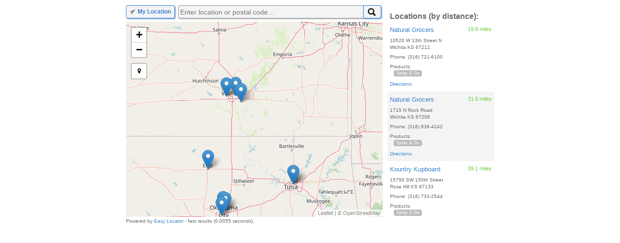

--- FILE ---
content_type: text/html; charset=UTF-8
request_url: https://easylocator.net/search/map3/Spray%20&%20Go
body_size: 34245
content:
<!DOCTYPE html> 
<html> 
	<head profile="http://dublincore.org/documents/dcq-html/">
		<title>Hosted Store Locator Service | EasyLocator.net</title>
		<meta name="keywords" content="Google maps, store locator, dealer locator, mobile locator, iphone locator, ipad locator, android locator, HTML5 locator, smartphone locator" />
		<meta name="description" content="Easy Locator hosted store locator service allows you to quickly add a dealer locator to any site." />
		<meta name="viewport" content="width=device-width, minimum-scale=1, maximum-scale=1"/>
		<meta http-equiv="content-language" content="en"/>
    	<meta http-equiv="content-type" content="text/html; charset=utf-8" /><script type="text/javascript">(window.NREUM||(NREUM={})).init={ajax:{deny_list:["bam.nr-data.net"]},feature_flags:["soft_nav"]};(window.NREUM||(NREUM={})).loader_config={licenseKey:"8409b3855c",applicationID:"290379272",browserID:"290379313"};;/*! For license information please see nr-loader-rum-1.308.0.min.js.LICENSE.txt */
(()=>{var e,t,r={163:(e,t,r)=>{"use strict";r.d(t,{j:()=>E});var n=r(384),i=r(1741);var a=r(2555);r(860).K7.genericEvents;const s="experimental.resources",o="register",c=e=>{if(!e||"string"!=typeof e)return!1;try{document.createDocumentFragment().querySelector(e)}catch{return!1}return!0};var d=r(2614),u=r(944),l=r(8122);const f="[data-nr-mask]",g=e=>(0,l.a)(e,(()=>{const e={feature_flags:[],experimental:{allow_registered_children:!1,resources:!1},mask_selector:"*",block_selector:"[data-nr-block]",mask_input_options:{color:!1,date:!1,"datetime-local":!1,email:!1,month:!1,number:!1,range:!1,search:!1,tel:!1,text:!1,time:!1,url:!1,week:!1,textarea:!1,select:!1,password:!0}};return{ajax:{deny_list:void 0,block_internal:!0,enabled:!0,autoStart:!0},api:{get allow_registered_children(){return e.feature_flags.includes(o)||e.experimental.allow_registered_children},set allow_registered_children(t){e.experimental.allow_registered_children=t},duplicate_registered_data:!1},browser_consent_mode:{enabled:!1},distributed_tracing:{enabled:void 0,exclude_newrelic_header:void 0,cors_use_newrelic_header:void 0,cors_use_tracecontext_headers:void 0,allowed_origins:void 0},get feature_flags(){return e.feature_flags},set feature_flags(t){e.feature_flags=t},generic_events:{enabled:!0,autoStart:!0},harvest:{interval:30},jserrors:{enabled:!0,autoStart:!0},logging:{enabled:!0,autoStart:!0},metrics:{enabled:!0,autoStart:!0},obfuscate:void 0,page_action:{enabled:!0},page_view_event:{enabled:!0,autoStart:!0},page_view_timing:{enabled:!0,autoStart:!0},performance:{capture_marks:!1,capture_measures:!1,capture_detail:!0,resources:{get enabled(){return e.feature_flags.includes(s)||e.experimental.resources},set enabled(t){e.experimental.resources=t},asset_types:[],first_party_domains:[],ignore_newrelic:!0}},privacy:{cookies_enabled:!0},proxy:{assets:void 0,beacon:void 0},session:{expiresMs:d.wk,inactiveMs:d.BB},session_replay:{autoStart:!0,enabled:!1,preload:!1,sampling_rate:10,error_sampling_rate:100,collect_fonts:!1,inline_images:!1,fix_stylesheets:!0,mask_all_inputs:!0,get mask_text_selector(){return e.mask_selector},set mask_text_selector(t){c(t)?e.mask_selector="".concat(t,",").concat(f):""===t||null===t?e.mask_selector=f:(0,u.R)(5,t)},get block_class(){return"nr-block"},get ignore_class(){return"nr-ignore"},get mask_text_class(){return"nr-mask"},get block_selector(){return e.block_selector},set block_selector(t){c(t)?e.block_selector+=",".concat(t):""!==t&&(0,u.R)(6,t)},get mask_input_options(){return e.mask_input_options},set mask_input_options(t){t&&"object"==typeof t?e.mask_input_options={...t,password:!0}:(0,u.R)(7,t)}},session_trace:{enabled:!0,autoStart:!0},soft_navigations:{enabled:!0,autoStart:!0},spa:{enabled:!0,autoStart:!0},ssl:void 0,user_actions:{enabled:!0,elementAttributes:["id","className","tagName","type"]}}})());var p=r(6154),m=r(9324);let h=0;const v={buildEnv:m.F3,distMethod:m.Xs,version:m.xv,originTime:p.WN},b={consented:!1},y={appMetadata:{},get consented(){return this.session?.state?.consent||b.consented},set consented(e){b.consented=e},customTransaction:void 0,denyList:void 0,disabled:!1,harvester:void 0,isolatedBacklog:!1,isRecording:!1,loaderType:void 0,maxBytes:3e4,obfuscator:void 0,onerror:void 0,ptid:void 0,releaseIds:{},session:void 0,timeKeeper:void 0,registeredEntities:[],jsAttributesMetadata:{bytes:0},get harvestCount(){return++h}},_=e=>{const t=(0,l.a)(e,y),r=Object.keys(v).reduce((e,t)=>(e[t]={value:v[t],writable:!1,configurable:!0,enumerable:!0},e),{});return Object.defineProperties(t,r)};var w=r(5701);const x=e=>{const t=e.startsWith("http");e+="/",r.p=t?e:"https://"+e};var R=r(7836),k=r(3241);const A={accountID:void 0,trustKey:void 0,agentID:void 0,licenseKey:void 0,applicationID:void 0,xpid:void 0},S=e=>(0,l.a)(e,A),T=new Set;function E(e,t={},r,s){let{init:o,info:c,loader_config:d,runtime:u={},exposed:l=!0}=t;if(!c){const e=(0,n.pV)();o=e.init,c=e.info,d=e.loader_config}e.init=g(o||{}),e.loader_config=S(d||{}),c.jsAttributes??={},p.bv&&(c.jsAttributes.isWorker=!0),e.info=(0,a.D)(c);const f=e.init,m=[c.beacon,c.errorBeacon];T.has(e.agentIdentifier)||(f.proxy.assets&&(x(f.proxy.assets),m.push(f.proxy.assets)),f.proxy.beacon&&m.push(f.proxy.beacon),e.beacons=[...m],function(e){const t=(0,n.pV)();Object.getOwnPropertyNames(i.W.prototype).forEach(r=>{const n=i.W.prototype[r];if("function"!=typeof n||"constructor"===n)return;let a=t[r];e[r]&&!1!==e.exposed&&"micro-agent"!==e.runtime?.loaderType&&(t[r]=(...t)=>{const n=e[r](...t);return a?a(...t):n})})}(e),(0,n.US)("activatedFeatures",w.B)),u.denyList=[...f.ajax.deny_list||[],...f.ajax.block_internal?m:[]],u.ptid=e.agentIdentifier,u.loaderType=r,e.runtime=_(u),T.has(e.agentIdentifier)||(e.ee=R.ee.get(e.agentIdentifier),e.exposed=l,(0,k.W)({agentIdentifier:e.agentIdentifier,drained:!!w.B?.[e.agentIdentifier],type:"lifecycle",name:"initialize",feature:void 0,data:e.config})),T.add(e.agentIdentifier)}},384:(e,t,r)=>{"use strict";r.d(t,{NT:()=>s,US:()=>u,Zm:()=>o,bQ:()=>d,dV:()=>c,pV:()=>l});var n=r(6154),i=r(1863),a=r(1910);const s={beacon:"bam.nr-data.net",errorBeacon:"bam.nr-data.net"};function o(){return n.gm.NREUM||(n.gm.NREUM={}),void 0===n.gm.newrelic&&(n.gm.newrelic=n.gm.NREUM),n.gm.NREUM}function c(){let e=o();return e.o||(e.o={ST:n.gm.setTimeout,SI:n.gm.setImmediate||n.gm.setInterval,CT:n.gm.clearTimeout,XHR:n.gm.XMLHttpRequest,REQ:n.gm.Request,EV:n.gm.Event,PR:n.gm.Promise,MO:n.gm.MutationObserver,FETCH:n.gm.fetch,WS:n.gm.WebSocket},(0,a.i)(...Object.values(e.o))),e}function d(e,t){let r=o();r.initializedAgents??={},t.initializedAt={ms:(0,i.t)(),date:new Date},r.initializedAgents[e]=t}function u(e,t){o()[e]=t}function l(){return function(){let e=o();const t=e.info||{};e.info={beacon:s.beacon,errorBeacon:s.errorBeacon,...t}}(),function(){let e=o();const t=e.init||{};e.init={...t}}(),c(),function(){let e=o();const t=e.loader_config||{};e.loader_config={...t}}(),o()}},782:(e,t,r)=>{"use strict";r.d(t,{T:()=>n});const n=r(860).K7.pageViewTiming},860:(e,t,r)=>{"use strict";r.d(t,{$J:()=>u,K7:()=>c,P3:()=>d,XX:()=>i,Yy:()=>o,df:()=>a,qY:()=>n,v4:()=>s});const n="events",i="jserrors",a="browser/blobs",s="rum",o="browser/logs",c={ajax:"ajax",genericEvents:"generic_events",jserrors:i,logging:"logging",metrics:"metrics",pageAction:"page_action",pageViewEvent:"page_view_event",pageViewTiming:"page_view_timing",sessionReplay:"session_replay",sessionTrace:"session_trace",softNav:"soft_navigations",spa:"spa"},d={[c.pageViewEvent]:1,[c.pageViewTiming]:2,[c.metrics]:3,[c.jserrors]:4,[c.spa]:5,[c.ajax]:6,[c.sessionTrace]:7,[c.softNav]:8,[c.sessionReplay]:9,[c.logging]:10,[c.genericEvents]:11},u={[c.pageViewEvent]:s,[c.pageViewTiming]:n,[c.ajax]:n,[c.spa]:n,[c.softNav]:n,[c.metrics]:i,[c.jserrors]:i,[c.sessionTrace]:a,[c.sessionReplay]:a,[c.logging]:o,[c.genericEvents]:"ins"}},944:(e,t,r)=>{"use strict";r.d(t,{R:()=>i});var n=r(3241);function i(e,t){"function"==typeof console.debug&&(console.debug("New Relic Warning: https://github.com/newrelic/newrelic-browser-agent/blob/main/docs/warning-codes.md#".concat(e),t),(0,n.W)({agentIdentifier:null,drained:null,type:"data",name:"warn",feature:"warn",data:{code:e,secondary:t}}))}},1687:(e,t,r)=>{"use strict";r.d(t,{Ak:()=>d,Ze:()=>f,x3:()=>u});var n=r(3241),i=r(7836),a=r(3606),s=r(860),o=r(2646);const c={};function d(e,t){const r={staged:!1,priority:s.P3[t]||0};l(e),c[e].get(t)||c[e].set(t,r)}function u(e,t){e&&c[e]&&(c[e].get(t)&&c[e].delete(t),p(e,t,!1),c[e].size&&g(e))}function l(e){if(!e)throw new Error("agentIdentifier required");c[e]||(c[e]=new Map)}function f(e="",t="feature",r=!1){if(l(e),!e||!c[e].get(t)||r)return p(e,t);c[e].get(t).staged=!0,g(e)}function g(e){const t=Array.from(c[e]);t.every(([e,t])=>t.staged)&&(t.sort((e,t)=>e[1].priority-t[1].priority),t.forEach(([t])=>{c[e].delete(t),p(e,t)}))}function p(e,t,r=!0){const s=e?i.ee.get(e):i.ee,c=a.i.handlers;if(!s.aborted&&s.backlog&&c){if((0,n.W)({agentIdentifier:e,type:"lifecycle",name:"drain",feature:t}),r){const e=s.backlog[t],r=c[t];if(r){for(let t=0;e&&t<e.length;++t)m(e[t],r);Object.entries(r).forEach(([e,t])=>{Object.values(t||{}).forEach(t=>{t[0]?.on&&t[0]?.context()instanceof o.y&&t[0].on(e,t[1])})})}}s.isolatedBacklog||delete c[t],s.backlog[t]=null,s.emit("drain-"+t,[])}}function m(e,t){var r=e[1];Object.values(t[r]||{}).forEach(t=>{var r=e[0];if(t[0]===r){var n=t[1],i=e[3],a=e[2];n.apply(i,a)}})}},1738:(e,t,r)=>{"use strict";r.d(t,{U:()=>g,Y:()=>f});var n=r(3241),i=r(9908),a=r(1863),s=r(944),o=r(5701),c=r(3969),d=r(8362),u=r(860),l=r(4261);function f(e,t,r,a){const f=a||r;!f||f[e]&&f[e]!==d.d.prototype[e]||(f[e]=function(){(0,i.p)(c.xV,["API/"+e+"/called"],void 0,u.K7.metrics,r.ee),(0,n.W)({agentIdentifier:r.agentIdentifier,drained:!!o.B?.[r.agentIdentifier],type:"data",name:"api",feature:l.Pl+e,data:{}});try{return t.apply(this,arguments)}catch(e){(0,s.R)(23,e)}})}function g(e,t,r,n,s){const o=e.info;null===r?delete o.jsAttributes[t]:o.jsAttributes[t]=r,(s||null===r)&&(0,i.p)(l.Pl+n,[(0,a.t)(),t,r],void 0,"session",e.ee)}},1741:(e,t,r)=>{"use strict";r.d(t,{W:()=>a});var n=r(944),i=r(4261);class a{#e(e,...t){if(this[e]!==a.prototype[e])return this[e](...t);(0,n.R)(35,e)}addPageAction(e,t){return this.#e(i.hG,e,t)}register(e){return this.#e(i.eY,e)}recordCustomEvent(e,t){return this.#e(i.fF,e,t)}setPageViewName(e,t){return this.#e(i.Fw,e,t)}setCustomAttribute(e,t,r){return this.#e(i.cD,e,t,r)}noticeError(e,t){return this.#e(i.o5,e,t)}setUserId(e,t=!1){return this.#e(i.Dl,e,t)}setApplicationVersion(e){return this.#e(i.nb,e)}setErrorHandler(e){return this.#e(i.bt,e)}addRelease(e,t){return this.#e(i.k6,e,t)}log(e,t){return this.#e(i.$9,e,t)}start(){return this.#e(i.d3)}finished(e){return this.#e(i.BL,e)}recordReplay(){return this.#e(i.CH)}pauseReplay(){return this.#e(i.Tb)}addToTrace(e){return this.#e(i.U2,e)}setCurrentRouteName(e){return this.#e(i.PA,e)}interaction(e){return this.#e(i.dT,e)}wrapLogger(e,t,r){return this.#e(i.Wb,e,t,r)}measure(e,t){return this.#e(i.V1,e,t)}consent(e){return this.#e(i.Pv,e)}}},1863:(e,t,r)=>{"use strict";function n(){return Math.floor(performance.now())}r.d(t,{t:()=>n})},1910:(e,t,r)=>{"use strict";r.d(t,{i:()=>a});var n=r(944);const i=new Map;function a(...e){return e.every(e=>{if(i.has(e))return i.get(e);const t="function"==typeof e?e.toString():"",r=t.includes("[native code]"),a=t.includes("nrWrapper");return r||a||(0,n.R)(64,e?.name||t),i.set(e,r),r})}},2555:(e,t,r)=>{"use strict";r.d(t,{D:()=>o,f:()=>s});var n=r(384),i=r(8122);const a={beacon:n.NT.beacon,errorBeacon:n.NT.errorBeacon,licenseKey:void 0,applicationID:void 0,sa:void 0,queueTime:void 0,applicationTime:void 0,ttGuid:void 0,user:void 0,account:void 0,product:void 0,extra:void 0,jsAttributes:{},userAttributes:void 0,atts:void 0,transactionName:void 0,tNamePlain:void 0};function s(e){try{return!!e.licenseKey&&!!e.errorBeacon&&!!e.applicationID}catch(e){return!1}}const o=e=>(0,i.a)(e,a)},2614:(e,t,r)=>{"use strict";r.d(t,{BB:()=>s,H3:()=>n,g:()=>d,iL:()=>c,tS:()=>o,uh:()=>i,wk:()=>a});const n="NRBA",i="SESSION",a=144e5,s=18e5,o={STARTED:"session-started",PAUSE:"session-pause",RESET:"session-reset",RESUME:"session-resume",UPDATE:"session-update"},c={SAME_TAB:"same-tab",CROSS_TAB:"cross-tab"},d={OFF:0,FULL:1,ERROR:2}},2646:(e,t,r)=>{"use strict";r.d(t,{y:()=>n});class n{constructor(e){this.contextId=e}}},2843:(e,t,r)=>{"use strict";r.d(t,{G:()=>a,u:()=>i});var n=r(3878);function i(e,t=!1,r,i){(0,n.DD)("visibilitychange",function(){if(t)return void("hidden"===document.visibilityState&&e());e(document.visibilityState)},r,i)}function a(e,t,r){(0,n.sp)("pagehide",e,t,r)}},3241:(e,t,r)=>{"use strict";r.d(t,{W:()=>a});var n=r(6154);const i="newrelic";function a(e={}){try{n.gm.dispatchEvent(new CustomEvent(i,{detail:e}))}catch(e){}}},3606:(e,t,r)=>{"use strict";r.d(t,{i:()=>a});var n=r(9908);a.on=s;var i=a.handlers={};function a(e,t,r,a){s(a||n.d,i,e,t,r)}function s(e,t,r,i,a){a||(a="feature"),e||(e=n.d);var s=t[a]=t[a]||{};(s[r]=s[r]||[]).push([e,i])}},3878:(e,t,r)=>{"use strict";function n(e,t){return{capture:e,passive:!1,signal:t}}function i(e,t,r=!1,i){window.addEventListener(e,t,n(r,i))}function a(e,t,r=!1,i){document.addEventListener(e,t,n(r,i))}r.d(t,{DD:()=>a,jT:()=>n,sp:()=>i})},3969:(e,t,r)=>{"use strict";r.d(t,{TZ:()=>n,XG:()=>o,rs:()=>i,xV:()=>s,z_:()=>a});const n=r(860).K7.metrics,i="sm",a="cm",s="storeSupportabilityMetrics",o="storeEventMetrics"},4234:(e,t,r)=>{"use strict";r.d(t,{W:()=>a});var n=r(7836),i=r(1687);class a{constructor(e,t){this.agentIdentifier=e,this.ee=n.ee.get(e),this.featureName=t,this.blocked=!1}deregisterDrain(){(0,i.x3)(this.agentIdentifier,this.featureName)}}},4261:(e,t,r)=>{"use strict";r.d(t,{$9:()=>d,BL:()=>o,CH:()=>g,Dl:()=>_,Fw:()=>y,PA:()=>h,Pl:()=>n,Pv:()=>k,Tb:()=>l,U2:()=>a,V1:()=>R,Wb:()=>x,bt:()=>b,cD:()=>v,d3:()=>w,dT:()=>c,eY:()=>p,fF:()=>f,hG:()=>i,k6:()=>s,nb:()=>m,o5:()=>u});const n="api-",i="addPageAction",a="addToTrace",s="addRelease",o="finished",c="interaction",d="log",u="noticeError",l="pauseReplay",f="recordCustomEvent",g="recordReplay",p="register",m="setApplicationVersion",h="setCurrentRouteName",v="setCustomAttribute",b="setErrorHandler",y="setPageViewName",_="setUserId",w="start",x="wrapLogger",R="measure",k="consent"},5289:(e,t,r)=>{"use strict";r.d(t,{GG:()=>s,Qr:()=>c,sB:()=>o});var n=r(3878),i=r(6389);function a(){return"undefined"==typeof document||"complete"===document.readyState}function s(e,t){if(a())return e();const r=(0,i.J)(e),s=setInterval(()=>{a()&&(clearInterval(s),r())},500);(0,n.sp)("load",r,t)}function o(e){if(a())return e();(0,n.DD)("DOMContentLoaded",e)}function c(e){if(a())return e();(0,n.sp)("popstate",e)}},5607:(e,t,r)=>{"use strict";r.d(t,{W:()=>n});const n=(0,r(9566).bz)()},5701:(e,t,r)=>{"use strict";r.d(t,{B:()=>a,t:()=>s});var n=r(3241);const i=new Set,a={};function s(e,t){const r=t.agentIdentifier;a[r]??={},e&&"object"==typeof e&&(i.has(r)||(t.ee.emit("rumresp",[e]),a[r]=e,i.add(r),(0,n.W)({agentIdentifier:r,loaded:!0,drained:!0,type:"lifecycle",name:"load",feature:void 0,data:e})))}},6154:(e,t,r)=>{"use strict";r.d(t,{OF:()=>c,RI:()=>i,WN:()=>u,bv:()=>a,eN:()=>l,gm:()=>s,mw:()=>o,sb:()=>d});var n=r(1863);const i="undefined"!=typeof window&&!!window.document,a="undefined"!=typeof WorkerGlobalScope&&("undefined"!=typeof self&&self instanceof WorkerGlobalScope&&self.navigator instanceof WorkerNavigator||"undefined"!=typeof globalThis&&globalThis instanceof WorkerGlobalScope&&globalThis.navigator instanceof WorkerNavigator),s=i?window:"undefined"!=typeof WorkerGlobalScope&&("undefined"!=typeof self&&self instanceof WorkerGlobalScope&&self||"undefined"!=typeof globalThis&&globalThis instanceof WorkerGlobalScope&&globalThis),o=Boolean("hidden"===s?.document?.visibilityState),c=/iPad|iPhone|iPod/.test(s.navigator?.userAgent),d=c&&"undefined"==typeof SharedWorker,u=((()=>{const e=s.navigator?.userAgent?.match(/Firefox[/\s](\d+\.\d+)/);Array.isArray(e)&&e.length>=2&&e[1]})(),Date.now()-(0,n.t)()),l=()=>"undefined"!=typeof PerformanceNavigationTiming&&s?.performance?.getEntriesByType("navigation")?.[0]?.responseStart},6389:(e,t,r)=>{"use strict";function n(e,t=500,r={}){const n=r?.leading||!1;let i;return(...r)=>{n&&void 0===i&&(e.apply(this,r),i=setTimeout(()=>{i=clearTimeout(i)},t)),n||(clearTimeout(i),i=setTimeout(()=>{e.apply(this,r)},t))}}function i(e){let t=!1;return(...r)=>{t||(t=!0,e.apply(this,r))}}r.d(t,{J:()=>i,s:()=>n})},6630:(e,t,r)=>{"use strict";r.d(t,{T:()=>n});const n=r(860).K7.pageViewEvent},7699:(e,t,r)=>{"use strict";r.d(t,{It:()=>a,KC:()=>o,No:()=>i,qh:()=>s});var n=r(860);const i=16e3,a=1e6,s="SESSION_ERROR",o={[n.K7.logging]:!0,[n.K7.genericEvents]:!1,[n.K7.jserrors]:!1,[n.K7.ajax]:!1}},7836:(e,t,r)=>{"use strict";r.d(t,{P:()=>o,ee:()=>c});var n=r(384),i=r(8990),a=r(2646),s=r(5607);const o="nr@context:".concat(s.W),c=function e(t,r){var n={},s={},u={},l=!1;try{l=16===r.length&&d.initializedAgents?.[r]?.runtime.isolatedBacklog}catch(e){}var f={on:p,addEventListener:p,removeEventListener:function(e,t){var r=n[e];if(!r)return;for(var i=0;i<r.length;i++)r[i]===t&&r.splice(i,1)},emit:function(e,r,n,i,a){!1!==a&&(a=!0);if(c.aborted&&!i)return;t&&a&&t.emit(e,r,n);var o=g(n);m(e).forEach(e=>{e.apply(o,r)});var d=v()[s[e]];d&&d.push([f,e,r,o]);return o},get:h,listeners:m,context:g,buffer:function(e,t){const r=v();if(t=t||"feature",f.aborted)return;Object.entries(e||{}).forEach(([e,n])=>{s[n]=t,t in r||(r[t]=[])})},abort:function(){f._aborted=!0,Object.keys(f.backlog).forEach(e=>{delete f.backlog[e]})},isBuffering:function(e){return!!v()[s[e]]},debugId:r,backlog:l?{}:t&&"object"==typeof t.backlog?t.backlog:{},isolatedBacklog:l};return Object.defineProperty(f,"aborted",{get:()=>{let e=f._aborted||!1;return e||(t&&(e=t.aborted),e)}}),f;function g(e){return e&&e instanceof a.y?e:e?(0,i.I)(e,o,()=>new a.y(o)):new a.y(o)}function p(e,t){n[e]=m(e).concat(t)}function m(e){return n[e]||[]}function h(t){return u[t]=u[t]||e(f,t)}function v(){return f.backlog}}(void 0,"globalEE"),d=(0,n.Zm)();d.ee||(d.ee=c)},8122:(e,t,r)=>{"use strict";r.d(t,{a:()=>i});var n=r(944);function i(e,t){try{if(!e||"object"!=typeof e)return(0,n.R)(3);if(!t||"object"!=typeof t)return(0,n.R)(4);const r=Object.create(Object.getPrototypeOf(t),Object.getOwnPropertyDescriptors(t)),a=0===Object.keys(r).length?e:r;for(let s in a)if(void 0!==e[s])try{if(null===e[s]){r[s]=null;continue}Array.isArray(e[s])&&Array.isArray(t[s])?r[s]=Array.from(new Set([...e[s],...t[s]])):"object"==typeof e[s]&&"object"==typeof t[s]?r[s]=i(e[s],t[s]):r[s]=e[s]}catch(e){r[s]||(0,n.R)(1,e)}return r}catch(e){(0,n.R)(2,e)}}},8362:(e,t,r)=>{"use strict";r.d(t,{d:()=>a});var n=r(9566),i=r(1741);class a extends i.W{agentIdentifier=(0,n.LA)(16)}},8374:(e,t,r)=>{r.nc=(()=>{try{return document?.currentScript?.nonce}catch(e){}return""})()},8990:(e,t,r)=>{"use strict";r.d(t,{I:()=>i});var n=Object.prototype.hasOwnProperty;function i(e,t,r){if(n.call(e,t))return e[t];var i=r();if(Object.defineProperty&&Object.keys)try{return Object.defineProperty(e,t,{value:i,writable:!0,enumerable:!1}),i}catch(e){}return e[t]=i,i}},9324:(e,t,r)=>{"use strict";r.d(t,{F3:()=>i,Xs:()=>a,xv:()=>n});const n="1.308.0",i="PROD",a="CDN"},9566:(e,t,r)=>{"use strict";r.d(t,{LA:()=>o,bz:()=>s});var n=r(6154);const i="xxxxxxxx-xxxx-4xxx-yxxx-xxxxxxxxxxxx";function a(e,t){return e?15&e[t]:16*Math.random()|0}function s(){const e=n.gm?.crypto||n.gm?.msCrypto;let t,r=0;return e&&e.getRandomValues&&(t=e.getRandomValues(new Uint8Array(30))),i.split("").map(e=>"x"===e?a(t,r++).toString(16):"y"===e?(3&a()|8).toString(16):e).join("")}function o(e){const t=n.gm?.crypto||n.gm?.msCrypto;let r,i=0;t&&t.getRandomValues&&(r=t.getRandomValues(new Uint8Array(e)));const s=[];for(var o=0;o<e;o++)s.push(a(r,i++).toString(16));return s.join("")}},9908:(e,t,r)=>{"use strict";r.d(t,{d:()=>n,p:()=>i});var n=r(7836).ee.get("handle");function i(e,t,r,i,a){a?(a.buffer([e],i),a.emit(e,t,r)):(n.buffer([e],i),n.emit(e,t,r))}}},n={};function i(e){var t=n[e];if(void 0!==t)return t.exports;var a=n[e]={exports:{}};return r[e](a,a.exports,i),a.exports}i.m=r,i.d=(e,t)=>{for(var r in t)i.o(t,r)&&!i.o(e,r)&&Object.defineProperty(e,r,{enumerable:!0,get:t[r]})},i.f={},i.e=e=>Promise.all(Object.keys(i.f).reduce((t,r)=>(i.f[r](e,t),t),[])),i.u=e=>"nr-rum-1.308.0.min.js",i.o=(e,t)=>Object.prototype.hasOwnProperty.call(e,t),e={},t="NRBA-1.308.0.PROD:",i.l=(r,n,a,s)=>{if(e[r])e[r].push(n);else{var o,c;if(void 0!==a)for(var d=document.getElementsByTagName("script"),u=0;u<d.length;u++){var l=d[u];if(l.getAttribute("src")==r||l.getAttribute("data-webpack")==t+a){o=l;break}}if(!o){c=!0;var f={296:"sha512-+MIMDsOcckGXa1EdWHqFNv7P+JUkd5kQwCBr3KE6uCvnsBNUrdSt4a/3/L4j4TxtnaMNjHpza2/erNQbpacJQA=="};(o=document.createElement("script")).charset="utf-8",i.nc&&o.setAttribute("nonce",i.nc),o.setAttribute("data-webpack",t+a),o.src=r,0!==o.src.indexOf(window.location.origin+"/")&&(o.crossOrigin="anonymous"),f[s]&&(o.integrity=f[s])}e[r]=[n];var g=(t,n)=>{o.onerror=o.onload=null,clearTimeout(p);var i=e[r];if(delete e[r],o.parentNode&&o.parentNode.removeChild(o),i&&i.forEach(e=>e(n)),t)return t(n)},p=setTimeout(g.bind(null,void 0,{type:"timeout",target:o}),12e4);o.onerror=g.bind(null,o.onerror),o.onload=g.bind(null,o.onload),c&&document.head.appendChild(o)}},i.r=e=>{"undefined"!=typeof Symbol&&Symbol.toStringTag&&Object.defineProperty(e,Symbol.toStringTag,{value:"Module"}),Object.defineProperty(e,"__esModule",{value:!0})},i.p="https://js-agent.newrelic.com/",(()=>{var e={374:0,840:0};i.f.j=(t,r)=>{var n=i.o(e,t)?e[t]:void 0;if(0!==n)if(n)r.push(n[2]);else{var a=new Promise((r,i)=>n=e[t]=[r,i]);r.push(n[2]=a);var s=i.p+i.u(t),o=new Error;i.l(s,r=>{if(i.o(e,t)&&(0!==(n=e[t])&&(e[t]=void 0),n)){var a=r&&("load"===r.type?"missing":r.type),s=r&&r.target&&r.target.src;o.message="Loading chunk "+t+" failed: ("+a+": "+s+")",o.name="ChunkLoadError",o.type=a,o.request=s,n[1](o)}},"chunk-"+t,t)}};var t=(t,r)=>{var n,a,[s,o,c]=r,d=0;if(s.some(t=>0!==e[t])){for(n in o)i.o(o,n)&&(i.m[n]=o[n]);if(c)c(i)}for(t&&t(r);d<s.length;d++)a=s[d],i.o(e,a)&&e[a]&&e[a][0](),e[a]=0},r=self["webpackChunk:NRBA-1.308.0.PROD"]=self["webpackChunk:NRBA-1.308.0.PROD"]||[];r.forEach(t.bind(null,0)),r.push=t.bind(null,r.push.bind(r))})(),(()=>{"use strict";i(8374);var e=i(8362),t=i(860);const r=Object.values(t.K7);var n=i(163);var a=i(9908),s=i(1863),o=i(4261),c=i(1738);var d=i(1687),u=i(4234),l=i(5289),f=i(6154),g=i(944),p=i(384);const m=e=>f.RI&&!0===e?.privacy.cookies_enabled;function h(e){return!!(0,p.dV)().o.MO&&m(e)&&!0===e?.session_trace.enabled}var v=i(6389),b=i(7699);class y extends u.W{constructor(e,t){super(e.agentIdentifier,t),this.agentRef=e,this.abortHandler=void 0,this.featAggregate=void 0,this.loadedSuccessfully=void 0,this.onAggregateImported=new Promise(e=>{this.loadedSuccessfully=e}),this.deferred=Promise.resolve(),!1===e.init[this.featureName].autoStart?this.deferred=new Promise((t,r)=>{this.ee.on("manual-start-all",(0,v.J)(()=>{(0,d.Ak)(e.agentIdentifier,this.featureName),t()}))}):(0,d.Ak)(e.agentIdentifier,t)}importAggregator(e,t,r={}){if(this.featAggregate)return;const n=async()=>{let n;await this.deferred;try{if(m(e.init)){const{setupAgentSession:t}=await i.e(296).then(i.bind(i,3305));n=t(e)}}catch(e){(0,g.R)(20,e),this.ee.emit("internal-error",[e]),(0,a.p)(b.qh,[e],void 0,this.featureName,this.ee)}try{if(!this.#t(this.featureName,n,e.init))return(0,d.Ze)(this.agentIdentifier,this.featureName),void this.loadedSuccessfully(!1);const{Aggregate:i}=await t();this.featAggregate=new i(e,r),e.runtime.harvester.initializedAggregates.push(this.featAggregate),this.loadedSuccessfully(!0)}catch(e){(0,g.R)(34,e),this.abortHandler?.(),(0,d.Ze)(this.agentIdentifier,this.featureName,!0),this.loadedSuccessfully(!1),this.ee&&this.ee.abort()}};f.RI?(0,l.GG)(()=>n(),!0):n()}#t(e,r,n){if(this.blocked)return!1;switch(e){case t.K7.sessionReplay:return h(n)&&!!r;case t.K7.sessionTrace:return!!r;default:return!0}}}var _=i(6630),w=i(2614),x=i(3241);class R extends y{static featureName=_.T;constructor(e){var t;super(e,_.T),this.setupInspectionEvents(e.agentIdentifier),t=e,(0,c.Y)(o.Fw,function(e,r){"string"==typeof e&&("/"!==e.charAt(0)&&(e="/"+e),t.runtime.customTransaction=(r||"http://custom.transaction")+e,(0,a.p)(o.Pl+o.Fw,[(0,s.t)()],void 0,void 0,t.ee))},t),this.importAggregator(e,()=>i.e(296).then(i.bind(i,3943)))}setupInspectionEvents(e){const t=(t,r)=>{t&&(0,x.W)({agentIdentifier:e,timeStamp:t.timeStamp,loaded:"complete"===t.target.readyState,type:"window",name:r,data:t.target.location+""})};(0,l.sB)(e=>{t(e,"DOMContentLoaded")}),(0,l.GG)(e=>{t(e,"load")}),(0,l.Qr)(e=>{t(e,"navigate")}),this.ee.on(w.tS.UPDATE,(t,r)=>{(0,x.W)({agentIdentifier:e,type:"lifecycle",name:"session",data:r})})}}class k extends e.d{constructor(e){var t;(super(),f.gm)?(this.features={},(0,p.bQ)(this.agentIdentifier,this),this.desiredFeatures=new Set(e.features||[]),this.desiredFeatures.add(R),(0,n.j)(this,e,e.loaderType||"agent"),t=this,(0,c.Y)(o.cD,function(e,r,n=!1){if("string"==typeof e){if(["string","number","boolean"].includes(typeof r)||null===r)return(0,c.U)(t,e,r,o.cD,n);(0,g.R)(40,typeof r)}else(0,g.R)(39,typeof e)},t),function(e){(0,c.Y)(o.Dl,function(t,r=!1){if("string"!=typeof t&&null!==t)return void(0,g.R)(41,typeof t);const n=e.info.jsAttributes["enduser.id"];r&&null!=n&&n!==t?(0,a.p)(o.Pl+"setUserIdAndResetSession",[t],void 0,"session",e.ee):(0,c.U)(e,"enduser.id",t,o.Dl,!0)},e)}(this),function(e){(0,c.Y)(o.nb,function(t){if("string"==typeof t||null===t)return(0,c.U)(e,"application.version",t,o.nb,!1);(0,g.R)(42,typeof t)},e)}(this),function(e){(0,c.Y)(o.d3,function(){e.ee.emit("manual-start-all")},e)}(this),function(e){(0,c.Y)(o.Pv,function(t=!0){if("boolean"==typeof t){if((0,a.p)(o.Pl+o.Pv,[t],void 0,"session",e.ee),e.runtime.consented=t,t){const t=e.features.page_view_event;t.onAggregateImported.then(e=>{const r=t.featAggregate;e&&!r.sentRum&&r.sendRum()})}}else(0,g.R)(65,typeof t)},e)}(this),this.run()):(0,g.R)(21)}get config(){return{info:this.info,init:this.init,loader_config:this.loader_config,runtime:this.runtime}}get api(){return this}run(){try{const e=function(e){const t={};return r.forEach(r=>{t[r]=!!e[r]?.enabled}),t}(this.init),n=[...this.desiredFeatures];n.sort((e,r)=>t.P3[e.featureName]-t.P3[r.featureName]),n.forEach(r=>{if(!e[r.featureName]&&r.featureName!==t.K7.pageViewEvent)return;if(r.featureName===t.K7.spa)return void(0,g.R)(67);const n=function(e){switch(e){case t.K7.ajax:return[t.K7.jserrors];case t.K7.sessionTrace:return[t.K7.ajax,t.K7.pageViewEvent];case t.K7.sessionReplay:return[t.K7.sessionTrace];case t.K7.pageViewTiming:return[t.K7.pageViewEvent];default:return[]}}(r.featureName).filter(e=>!(e in this.features));n.length>0&&(0,g.R)(36,{targetFeature:r.featureName,missingDependencies:n}),this.features[r.featureName]=new r(this)})}catch(e){(0,g.R)(22,e);for(const e in this.features)this.features[e].abortHandler?.();const t=(0,p.Zm)();delete t.initializedAgents[this.agentIdentifier]?.features,delete this.sharedAggregator;return t.ee.get(this.agentIdentifier).abort(),!1}}}var A=i(2843),S=i(782);class T extends y{static featureName=S.T;constructor(e){super(e,S.T),f.RI&&((0,A.u)(()=>(0,a.p)("docHidden",[(0,s.t)()],void 0,S.T,this.ee),!0),(0,A.G)(()=>(0,a.p)("winPagehide",[(0,s.t)()],void 0,S.T,this.ee)),this.importAggregator(e,()=>i.e(296).then(i.bind(i,2117))))}}var E=i(3969);class I extends y{static featureName=E.TZ;constructor(e){super(e,E.TZ),f.RI&&document.addEventListener("securitypolicyviolation",e=>{(0,a.p)(E.xV,["Generic/CSPViolation/Detected"],void 0,this.featureName,this.ee)}),this.importAggregator(e,()=>i.e(296).then(i.bind(i,9623)))}}new k({features:[R,T,I],loaderType:"lite"})})()})();</script>
		
		<link rel="schema.DC" href="http://purl.org/dc/elements/1.1/" />
		<meta name="DC.title" content="Hosted Store Locator Service | EasyLocator.net" />
		<meta name="DC.subject" content="Google maps;store locator;dealer locator;mobile locator;iphone locator;ipad locator;android locator;HTML5 locator;smartphone locator" />
		<meta name="DC.description" content="Easy Locator hosted store locator service allows you to quickly add a dealer locator to any site." />
		<meta name="DC.creator" content="Travis Cable" />
		<meta name="DC.language" content="en"/>

    	<link href="//d3oilzysypaz1i.cloudfront.net/favicon.png" rel="shortcut icon" />
	
        <script>
        var _prum = [['id', '52b1a38babe53d962e000000'],
                     ['mark', 'firstbyte', (new Date()).getTime()]];
        (function() {
            var s = document.getElementsByTagName('script')[0]
              , p = document.createElement('script');
            p.async = 'async';
            p.src = '//rum-static.pingdom.net/prum.min.js';
            s.parentNode.insertBefore(p, s);
        })();
        </script>

		<script type="text/javascript" src="//ajax.googleapis.com/ajax/libs/jquery/3.1.1/jquery.min.js">   </script>

		<link rel="stylesheet" href="https://maxcdn.bootstrapcdn.com/font-awesome/4.6.1/css/font-awesome.min.css">
		<link rel="stylesheet" href="https://unpkg.com/leaflet@1.2.0/dist/leaflet.css" />
		<link rel="stylesheet" href="/css/leaflet-search.css" />
		<script src="https://unpkg.com/leaflet@1.3.1/dist/leaflet.js"></script>
		<script src="/js/L.Control.Locate.js"></script>
		<script src="/js/leaflet-search.js"></script>

<!-- Template: map4/template4_0 -->
<meta name="viewport" content="width=device-width, initial-scale=1, maximum-scale=1, user-scalable=no">

<link rel="stylesheet" type="text/css" href="//d3oilzysypaz1i.cloudfront.net/css/reset.min.css" />
<style type="text/css">
<!--
body { background-color:#ffffff; font-family:Lucida Grande, Lucida Sans Unicode, sans-serif; font-size:12px; color:#666666; }
a { color:#3683cc; text-decoration:none; }
a:hover { color:#333333; }
#container { position:relative; width:760px; min-height:450px; margin:0 auto; padding:10px; }
#box1 { position:relative; float:left; width:530px; }
#box2 { float:right; width:220px; }
#map_canvas_1 { width:530px; height:427px; }
#map_canvas_1 { color:#666666; }
#leaflet-popup-content { font-size:10px; }
#gmapDirHead { font-size: 10px; }
#results_header_container { position:relative; height:35px; }
#results_header { position:absolute; bottom:0; line-height:16px; font-size:16px; padding:0 5px 3px; font-weight:bold; }
#results_sub_header_container { position:relative; height:28px; }
#results_sub_header { line-height:28px; font-size:13px; padding:0 5px; font-weight:bold; color:#fff; background-color:#3683cc; }
#results { height:427px; overflow-x:hidden; overflow-y:auto; font-size:10px; }
#no_results { font-size: 14px; text-align: center; margin-top: 10px; }
#sidebar_map { display:none; visibility:hidden; }


#results .location { padding:8px 5px; border-bottom:1px dashed #333333; }
#results .location { border-bottom:none; }
#results .featured { background-color:lightYellow; }
.location { font-weight:normal; }
.location .l_address {  }
.location .l_name { overflow:hidden; }
.location .r_name { float:left; font-size:13px; }
.location .r_distance { float:right; font-size:11px; font-weight:normal; color:#6fcc42; padding-left:0.5em; }
.location .r_location_number { display:none; }
.location .r_address { margin-top:0.6em; }
.location .l_info { margin-top:0.6em; }
.location .r_image { margin-top: 0.6em; }
.location .l_additional_info { margin-top:0.6em; }
.location .l_products { margin-top:0.6em; overflow:hidden; }
.location .l_categories { margin-top:0.6em; overflow:hidden; }
.location .l_directions { margin-top:0.6em; }
.location .l_products li {
    float:left;
    margin:0 0 3px 8px;
    padding:1px 5px;
    font-size:0.85em;
    -moz-border-radius:4px;
    -webkit-border-radius:4px;
    border-radius:4px;
    color:#ffffff;
    background-color:#bbbbbb;
}
.location .l_categories li {
    float:left;
    margin:0 0 3px 8px;
    padding:1px 5px;
    font-size:0.85em;
    -moz-border-radius:4px;
    -webkit-border-radius:4px;
    border-radius:4px;
    color:#ffffff;
    background-color:#bbbbbb;
}

.odd { background-color:transparent; }
.even { background-color:#f4f4f4; }

.leaflet-popup-content { font-size:10px; color:#666; }
.leaflet-popup-content .location .r_name { font-size:12px; }
.leaflet-popup-content .location .r_name a { color:#000; cursor: default; }
.leaflet-popup-content .location .r_name a:hover { color:#000; }
.leaflet-popup-content .even, .leaflet-popup-content .location.even  { background-color:transparent; }
/* .leaflet-popup-content a { color:#3683cc; } */
/* .leaflet-popup-content a:hover { color:#333; } */

#search_filter_box, #search_options_box { overflow:auto; margin-bottom:5px; }
#search_filter_box_right, #search_options_box_right { height:28px; }
#search_filter2_box { overflow:auto; margin-bottom:5px; }
#search_filter2_box_right { height:28px; }
li.search_filter_text {
    float:left;
    font-weight:bold;
    line-height:20px}
li.search_filter_item {
    float:left;
    margin:0 0 3px 8px;
    padding:2px 5px;
    -moz-border-radius:4px;
    -webkit-border-radius:4px;
    border-radius:4px;
    color:#ffffff;
    background-color:#bbbbbb;
    font-size:10px;
}
#search_filter2_box li.search_filter_item {
    color:#ffffff;
    background-color:#bbbbbb;
}
li.search_filter_dropdown {
    float:left;
    margin:0 5px;
    padding:0;
    font-size:12px;
}
li.search_filter_dropdown select {
    font-size:12px;
}
ul.search_filters input[type="checkbox"] { vertical-align:middle; font-size:11px; margin:1px; }

.products {
    margin-top:1em;
    word-wrap:break-word;
    overflow:hidden;
}
.products li {
    float:left;
    margin:0 0 3px 8px;
    padding:1px 5px;
    -moz-border-radius:4px;
    -webkit-border-radius:4px;
    border-radius:4px;
    color:#ffffff;
    background-color:#bbbbbb;
}
.categories li {
    float:left;
    margin:0 0 3px 8px;
    padding:1px 5px;
    -moz-border-radius:4px;
    -webkit-border-radius:4px;
    border-radius:4px;
    color:#ffffff;
    background-color:#bbbbbb;
}
.directions { margin-top:1em; }
#debug { display:none; visibility:hidden; width:756px; border:2px dashed red; margin:60px auto; padding:10px; }

.fieldwrap { width:530px; padding: 1px 0 7px; overflow:auto; }

input[type="text"], input[type="password"], textarea {
    height:auto;
    line-height:20px;
    background:#f4f4f4;
    color:#999;
    font-size:14px;
    margin:0px;
    padding:2px 3px;
    border:1px solid #999;
    -moz-border-radius: 4px;
    -webkit-border-radius: 4px;
    -khtml-border-radius: 4px;
    border-radius: 4px;
    box-shadow: 1px 1px 3px #999;
    -webkit-appearance: none;
}
input[type="text"], input[type="password"]  {
    height:21px;
}
input[type="text"]:focus, input[type="password"]:focus, textarea:focus {
    border-color:#e1e1e1;
    box-shadow: 1px 1px 3px #333333;
}
input[type="submit"], button {
    background:#f4f4f4 0px 0px repeat-x;
    border:1px solid #3683cc;
    -moz-border-radius: 4px;
    -webkit-border-radius: 4px;
    -khtml-border-radius: 4px;
    border-radius: 4px;
    box-shadow: 1px 1px 3px #3683cc;
    color:#3683cc;
    cursor:pointer;
    font-weight:bold;
    font-size: 12px;
    line-height:21px;
    margin:0;
    padding:2px 7px 2px;
    text-decoration:none;
}
button::-moz-focus-inner { 
    border:0;
    margin:0;
    padding:0;
}
input[type="submit"]:hover,
input[type="submit"]:focus,
button:hover,
button:focus {
    border-color: #333333;
    box-shadow: 1px 1px 3px #333333;
    cursor:pointer;
    color: #333333;
}
input[type="submit"][disabled],
button[disabled] {
    background-color:#000;
    border-color:#333;
    color:#DDD;
}
input[type="submit"]:focus,
button:focus {
    /*IE8 doesn't apply focus outline natively*/
    outline /*\**/:#000 dotted 1px\9;
}
#frmsearch #autoDetectButton {
    float:left;
    width:auto;
    margin-right:7px;
    background:#f4f4f4 url(//d3oilzysypaz1i.cloudfront.net/images/icon_location_service.png) 6px 7px no-repeat;
    padding-left:23px;
}
#frmsearch #location {
    float:left;
    width:auto;
    border-right: none;
    -moz-border-radius-topright: 0px;
    -moz-border-radius-bottomright: 0px;
    -webkit-border-top-right-radius: 0px;
    -webkit-border-bottom-right-radius: 0px;
    border-top-right-radius: 0px;
    border-bottom-right-radius: 0px;
}
#frmsearch #searchButton {
    float:left;
    width:auto;
    margin-left:0px;
    -moz-border-radius-topleft: 0px;
    -moz-border-radius-bottomleft: 0px;
    -webkit-border-top-left-radius: 0px;
    -webkit-border-bottom-left-radius: 0px;
    border-top-left-radius: 0px;
    border-bottom-left-radius: 0px;
}
#frmsearch #viewButton {
    float:left;
    width:auto;
    margin-left:7px;
}

.leaflet-control-search .search-input {
    display: block;
    float:left;
    background:#f4f4f4;
    border:1px solid #999;
    border-right: none;
    border-radius: 4px;
    border-top-right-radius: 0px;
    border-bottom-right-radius: 0px;
    width:auto;
    height:21px;
    padding:2px 3px;
    margin:0px;
    line-height:20px;
    color:#999;
    font-size:14px;
    -moz-border-radius: 4px;
    -webkit-border-radius: 4px;
    -khtml-border-radius: 4px;
    box-shadow: 1px 1px 3px #999;
    -webkit-appearance: none;
    -moz-border-radius-topright: 0px;
    -moz-border-radius-bottomright: 0px;
    -webkit-border-top-right-radius: 0px;
    -webkit-border-bottom-right-radius: 0px;
}
.leaflet-control-search .search-button {
    display: block;
    float: left;
    background:url(/images/search-icon.png) #f4f4f4 6px 2px no-repeat;
    border:1px solid #3683cc;
    -moz-border-radius: 4px;
    -webkit-border-radius: 4px;
    -khtml-border-radius: 4px;
    border-radius: 4px;
    box-shadow: 1px 1px 3px #3683cc;
    color:#3683cc;
    cursor:pointer;
    font-weight:bold;
    font-size: 12px;
    line-height:21px;
    margin:0;
    padding:2px 7px 2px;
    text-decoration:none;
    width:21px;
    height:21px;
    margin-left:0px;
    -moz-border-radius-topleft: 0px;
    -moz-border-radius-bottomleft: 0px;
    -webkit-border-top-left-radius: 0px;
    -webkit-border-bottom-left-radius: 0px;
    border-top-left-radius: 0px;
    border-bottom-left-radius: 0px;
}
.leaflet-control-search .search-cancel {
    right:38px;
}
.leaflet-control-search .search-button:hover {
    background:url(/images/search-icon.png) no-repeat 6px -22px #f4f4f4;
}
.leaflet-control-search .search-tooltip {
    position: absolute;
    top: 24px;
    left: 45px;
    float: none;
    list-style: none;
    padding-left: 0;
    min-width: 120px;
    max-height: 122px;
    box-shadow: 1px 1px 6px rgba(0,0,0,0.4);
    background-color: rgba(0, 0, 0, 0.25);
    z-index: 1010;
    overflow-y: auto;
    overflow-x: hidden;
    cursor: pointer;
}
.leaflet-control-attribution, .leaflet-control-attribution a {
    color:#888;
    text-decoration:none;
}
.leaflet-control-attribution a:hover {
    color:#888;
    text-decoration:underline;
}
#inputwrap {
}

/* ERRORS */
.error_box { margin:5px 0 10px 0; z-index:999; }

.round_corners{
  display:block}
.round_corners *{
  display:block;
  height:1px;
  overflow:hidden;
  font-size:.01em;
  background:#af0000}
.round_corners1{
  margin-left:3px;
  margin-right:3px;
  padding-left:1px;
  padding-right:1px;
  border-left:1px solid #dc9191;
  border-right:1px solid #dc9191;
  background:#c33f3f}
.round_corners2{
  margin-left:1px;
  margin-right:1px;
  padding-right:1px;
  padding-left:1px;
  border-left:1px solid #f7e5e5;
  border-right:1px solid #f7e5e5;
  background:#be3030}
.round_corners3{
  margin-left:1px;
  margin-right:1px;
  border-left:1px solid #be3030;
  border-right:1px solid #be3030;}
.round_corners4{
  border-left:1px solid #dc9191;
  border-right:1px solid #dc9191}
.round_corners5{
  border-left:1px solid #c33f3f;
  border-right:1px solid #c33f3f}
.round_cornersfg{
  background:#af0000;}

.error { padding:0 8px 0 8px; margin:0 8px 0 8px; color:#fff; background-color:#af0000; }


/* CLEARING */
/* Clearing floats without extra markup
   Based on How To Clear Floats Without Structural Markup by PiE
   [http://www.positioniseverything.net/easyclearing.html] */
.clearfix:after, .container:after {
    content: "."; 
    display: block; 
    height: 0; 
    clear: both; 
    visibility: hidden; }
.clearfix, .container {display: block;}
/* Regular clearing
   apply to column that should drop below previous ones. */
.clear { clear:both; }

/* FLOATS */
.left {
    float:left;
}
.right {
    float:right;
}

.ui-loader {
    display: none;
    position: absolute;
    opacity: .85;
    z-index: 100;
    left: 50%;
    width: 200px;
    margin-left: -130px;
    margin-top: -35px;
    padding: 10px 30px;
}


.do_not_hide { display:block !important; visibility:visible !important; }
#plug.do_not_hide { display:block !important; visibility:visible !important; }
.copyright { display:block !important; visibility:visible !important; }
#plug.copyright { display:block !important; visibility:visible !important; }
#plug { display:block !important; visibility:visible !important; padding:2px 0; font-size:10px; }

-->
</style>


<!-- necessary for google maps polyline drawing in IE -->
<style type="text/css">
v\:* {
    behavior:url(#default#VML);
}
</style>

<!--[if IE 7]>
<style type="text/css">
button { padding:1px 7px 0px; }
</style>
<![endif]-->


<script type="text/javascript">
    //setup global variables
    var settings = eval({"interface_id":"4919","account_id":"1982","name":"Spray & Go","description":"","page_width":"780","page_height":"500","map_height_percent":"50","units":"miles","distance":"0","enable_distance_options":"0","distance_options":"10|30|50|100","record_limit":"10","enable_record_limit_options":"0","record_limit_options":"0|5|10|25|50","enable_drag_zoom_refresh":"1","record_limit_drag_zoom":"50","records_per_page":"10","show_results_on_load":"1","enable_territories":"0","header_image":"","search_header":"Store Locator","results_header":"Locations (by distance):","online_results_header":"Authorized Online Retailers:","online_results_position":"bottom","auto_detect_text":"My Location","search_countries_limit":"","search_box_tip":"Enter location or postal code\u2026","search_button_text":"Search","products_filter":["Spray & Go"],"enable_search_filter":"0","search_filter_delimiter":"|","search_filter_field_type":"checkboxes","search_filter_select_all":"1","search_filter_inclusive":"1","search_filter_text":"Products:","categories_filter":"","enable_search_filter2":"0","search_filter2_delimiter":"|","search_filter2_field_type":"checkboxes","search_filter2_select_all":"1","search_filter2_inclusive":"1","search_filter2_text":"Categories:","search_error_message":"Location not found","no_match_message":"Sorry, there are no locations in this area.","label_phone1":"Phone: ","label_phone2":"Toll-free: ","label_phone3":"Fax: ","label_contact":"Contact: ","label_email":"Email: ","email_show_url":"1","label_website":"Website: ","website_url_target":"_blank","website_show_url":"1","label_products":"Products: ","label_categories":"Categories: ","label_directions":"Directions","text_font":"Lucida Grande, Lucida Sans Unicode, sans-serif","text_color":"#666666","link_color":"#3683cc","hover_color":"#333333","separator_color":"#333333","background_color":"#ffffff","alt_bg_color":"#f4f4f4","distance_color":"#6fcc42","products_color":"#ffffff","products_bg_color":"#bbbbbb","categories_color":"#ffffff","categories_bg_color":"#bbbbbb","custom_marker_url":"","marker_pinpoint_left":"10","info_pinpoint_left":"0","marker_pinpoint_top":"34","info_pinpoint_top":"10","point_a_marker_url":"\/images\/markers\/arrow.png","kmz_url":"","js_url":"","advanced_css":"","advanced_html":"","custom_labels_csv":"","custom1":"","custom2":"","custom_google_map_styling":"","google_api_key":"AIzaSyAGdYjle9cKIba0xR88tw4GeAqrhDoDn9Y","username":"szeitler","service_level":"Pro","email":"mriordan@citrasolv.com","creation_time":"2014-04-21 14:15:45","phone":"2037780881","website":"http:\/\/www.citrasolv.com","first_name":"Steve","last_name":"Zeitler","company":"Citra Solv LLC","street_address_01":"","street_address_02":"","city":"","state_province":"CT","zip_postal_code":"","country":"US","fax":"","bill_type":"Automated-Recurring-Monthly","bill_next":"0000-00-00 00:00:00","paypal_name":null,"paypal_email":null,"notes":"20140422 - FreshBooks 0005063","white_label":"0","is_admin":"0","locations_count":"16673","point_a_marker_width":39,"point_a_marker_height":34});
    
    var trigger_error = false;
    
    //fix boolean settings messed up from json_encode making them strings
    var boolean_settings = ["enable_distance_options","enable_record_limit_options","enable_drag_zoom_refresh","enable_territories","enable_search_filter","search_filter_select_all","search_filter_inclusive","enable_search_filter2","search_filter2_select_all","search_filter2_inclusive","email_show_url","website_show_url"];
    $.each(boolean_settings, function(i, m) {
        settings[m] = (settings[m] == "1") ? true : false;
    });
    
    var map;
    var address = ' ';
    var search_type = 'ip-auto-detect';
    var default_loc = '';
    ////console.log(settings);
    var autoDetect = false;
    var listenersEnabled = false;
    var myLocation;
    var myLocationMarker;
    var myLocationActive = false;
    var searchLocation = {};
    var searchLocationMarker;
    var searchLocationActive = false;
    var myLayer;
    var lc = {}; //location detection control
    var ls = {}; //location search control
/*
    var infowindow = new google.maps.InfoWindow({
        content: "loading..."
    });
*/
    var base_url = '';
    var loading = false;
    var spinner_opts = {
      lines: 13, // The number of lines to draw
      length: 20, // The length of each line
      width: 10, // The line thickness
      radius: 30, // The radius of the inner circle
      corners: 1, // Corner roundness (0..1)
      rotate: 0, // The rotation offset
      direction: 1, // 1: clockwise, -1: counterclockwise
      color: '#666', // #rgb or #rrggbb or array of colors
      speed: 1.2, // Rounds per second
      trail: 60, // Afterglow percentage
      shadow: false, // Whether to render a shadow
      hwaccel: false, // Whether to use hardware acceleration
      className: 'spinner', // The CSS class to assign to the spinner
      zIndex: 2e9, // The z-index (defaults to 2000000000)
      top: 'auto', // Top position relative to parent in px
      left: 'auto' // Left position relative to parent in px
    };
    var spinner_target;
    var spinner;
    
    if(window.location.protocol != "https:") {
        base_url = 'https://easylocator.net/';
    } else {
        base_url = 'https://easylocator.net/';
    }
    
    // Helper Functions
    ////////////////////////////////////////////////////////////
    function _getPath(obj, prop) {
        var parts = prop.split('.'),
            last = parts.pop(),
            len = parts.length,
            cur = parts[0],
            i = 1;

        if(len > 0)
            while((obj = obj[cur]) && i < len)
                cur = parts[i++];

        if(obj)
            return obj[last];
    }
    
    // SEARCH (DEFAULT) PAGE
    ////////////////////////////////////////////////////////////
    $( document ).ready(function() {
        var osmUrl='https://{s}.tile.openstreetmap.org/{z}/{x}/{y}.png';
        var osmAttrib='&copy; <a href="http://www.openstreetmap.org/copyright">OpenStreetMap</a>';
        var osm = new L.TileLayer(osmUrl, {
            attribution: osmAttrib,
            minZoom: 2,
            detectRetina: true
        });
        
        var stamenUrl='https://stamen-tiles-{s}.a.ssl.fastly.net/toner-lite/{z}/{x}/{y}.{ext}';
        var stamenAttrib='&copy; <a href="http://stamen.com">Stamen</a> | &copy; <a href="http://www.openstreetmap.org/copyright">OpenStreetMap</a>';
        var stamen = new L.TileLayer(stamenUrl, {
            attribution: stamenAttrib,
            minZoom: 2,
            maxZoom: 18,
            ext: 'png'
        });
        
        ////var mapboxToken = 'pk.eyJ1IjoiZG9tb3JpdHoiLCJhIjoieENoTEhXUSJ9.kjCosRk1pmnOqTvfsjmgIg';
        var mapboxToken = 'pk.eyJ1IjoiZWFzeWxvY2F0b3IiLCJhIjoiY2o0OG12Nnd3MGkwazMzcG4ycDl3N255NCJ9.dTmBp0zU-yFkLA38qr8sQQ';
        var mapboxUrl = 'https://api.tiles.mapbox.com/v4/mapbox.streets/{z}/{x}/{y}@2x.png?access_token=' + mapboxToken;
        ////var mapboxUrl = 'https://api.mapbox.com/styles/v1/mapbox/streets-v10/tiles/256/{level}/{col}/{row}@2x?access_token=' + mapboxToken;
        ////var mapboxAttrib = 'Powered by &copy; <a href="https://www.easylocator.net" title="Store/Dealer Locator Management Software">Easy Locator</a> | &copy; <a href="https://www.mapbox.com">Mapbox</a> | &copy; <a href="http://www.openstreetmap.org/copyright">OpenStreetMap</a>';
        var mapboxAttrib = '&copy; <a href="https://www.mapbox.com">Mapbox</a> | &copy; <a href="http://www.openstreetmap.org/copyright">OpenStreetMap</a>';
        var mapbox = new L.TileLayer(mapboxUrl, {
            attribution: mapboxAttrib,
            minZoom: 2
        });
        
        var maptilerKey = 'JrANjDYIDd7dk6sCaOHb';
        //var maptilerUrl = 'https://maps.tilehosting.com/styles/streets/{z}/{x}/{y}@2x.png?key=' + maptilerKey;
        var maptilerUrl = 'https://maps.tilehosting.com/styles/topo/{z}/{x}/{y}.png?key=' + maptilerKey;
        var maptilerAttrib = '&copy; <a href="http://www.openmaptiles.org/">OpenMapTiles</a> | &copy; <a href="http://www.openstreetmap.org/copyright">OpenStreetMap</a>';
        var maptiler = new L.TileLayer(maptilerUrl, {
            attribution: maptilerAttrib,
            minZoom: 2
        });
        
        var ipCenter = new L.latLng([37.751, -97.822]);
        
        //initialize the map on the "map" div with a given center and zoom
        map = new L.map('map_canvas_1', {
            center: ipCenter,
            layers: [osm],
            zoom: 10,
            zoomControl: new L.control.zoom({
                position: "bottomright"
            })
        });
        
        // add location control to global name space for testing only
        // on a production site, omit the "lc = "!
        lc = new L.control.locate({
            keepCurrentZoomLevel: false,
            strings: {
                title: "Detect location from browser..."
            },
            locateOptions: {
                maxZoom: Infinity,
                watch: false,  // if false, visualization will not be updated
                setView: false // must be false because we do setView manually
            }
        }).addTo(map);
        
        //add listener for locate
        map.on('locationfound', function(e) {
            search_type = 'browser-auto-detect';
            ////console.log('search_type: ' + search_type);
            
            ////loc = map.getCenter();
            loc = e.latlng;
            
            //add locations
            addLocations(loc.lat, loc.lng, true);
        });
        
        map.on('popupopen', function (e) {
            //disable drag_end and zoom_changed listeners while we add markers
            listenersEnabled = false;
            ////console.log('listenersEnabled: ' + listenersEnabled);
            
            //enable drag_end and zoom_changed listeners after delay
            setTimeout('enableListeners()', 500);
        })
        
        //add a search control with auto-complete
        map.addControl( ls = new L.Control.Search({
            url: 'https://nominatim.openstreetmap.org/search?format=json&addressdetails=1&countrycodes=' + settings.search_countries_limit + '&q={s}',
            jsonpParam: 'json_callback',
            propertyName: 'display_name',
            propertyLoc: ['lat','lon'],
            propertyDetails: 'address',
            propertyRank: 'importance',
            marker: L.circleMarker([0,0],{radius:30}),
            autoComplete: false,    //turn off - only search on enter key press or search button click
            autoCollapse: true,
            autoType: false,
            delayType: 300,
            firstTipSubmit: true,
            tooltipLimit: -1,
            minLength: 2,
            container: 'inputwrap',
            collapsed: false,
            zoom: 10,
            textErr: settings.no_match_message,
            textPlaceholder: settings.search_box_tip,
            formatData: function(text, json) {
                var propName = this.options.propertyName,
                    propLoc = this.options.propertyLoc,
                    propDetails = this.options.propertyDetails,
                    propRank = this.options.propertyRank,
                    i,
                    jsonret = {},
                    sorter = [],
                    loc = {},
                    exactPostcodeMatch = false;
                
                console.log('formatData: ipCenter vv');
                console.log(ipCenter);
                console.log('text in formatData(): ' + text);
                console.log(json);
                
                if(L.Util.isArray(propLoc)) {
                    for(i in json) {
                        loc = new L.latLng(json[i][ propLoc[0] ], json[i][ propLoc[1] ]);
                        ////jsonret[ _getPath(json[i],propName) ] = {'loc' : loc, 'details' : _getPath(json[i],propDetails), 'distance' : loc.distanceTo(ipCenter)};
                        sorter[i] = {'name' : _getPath(json[i],propName), 'loc' : loc, 'details' : _getPath(json[i],propDetails), 'distance' : loc.distanceTo(ipCenter), 'rank' : _getPath(json[i],propRank)};
                        
                        if(i == 0 && sorter[i].details.postcode == text)
                        {
                            exactPostcodeMatch = true;
                        }
                    }
                }else{
                    for(i in json) {
                        loc = new L.latLng(_getPath(json[i],propLoc));
                        ////jsonret[ _getPath(json[i],propName) ] = {'loc' : loc, 'details' : _getPath(json[i],propDetails), 'distance' : loc.distanceTo(ipCenter)};
                        sorter[i] = {'name' : _getPath(json[i],propName), 'loc' : loc, 'details' : _getPath(json[i],propDetails), 'distance' : loc.distanceTo(ipCenter), 'rank' : _getPath(json[i],propRank)};
                        
                        if(i == 0 && sorter[i].details.hasOwnProperty('postcode') && sorter[i].details.postcode == text)
                        {
                            exactPostcodeMatch = true;
                        }
                    }
                }
                //TODO throw new Error("propertyName '"+propName+"' not found in JSON data");
                
                console.log('exactPostcodeMatch: ' + exactPostcodeMatch);
                
/*
                if(!exactPostcodeMatch)
                {
                    //sort results by distance from ipCenter to improve results
                    sorter.sort(function(a, b) {
                        return parseFloat(a.distance) - parseFloat(b.distance);
                    });
                }
*/
                
                for(i in sorter) {
                    jsonret[sorter[i].name] = sorter[i];
                }
                
                console.log(jsonret);
                
                return jsonret;
            },
            filterData: function(text, records) {
                console.log('text in filterData(): ' + text);
                console.log('records: ');
                console.log(records);
                return records;
            },
            moveToLocation: function(latlng, title, details, map) {
                
                ////console.log('location selected details:');
                ////console.log(details);
                ////console.log(latlng);
                
                searchLocation = {'loc' : L.latLng(latlng), 'details' : details};
                
                //disable drag_end and zoom_changed listeners while we add markers
                listenersEnabled = false;
                
                if(this.options.zoom)
                    this._map.setView(latlng, this.options.zoom);
                else
                    this._map.panTo(latlng);
                
                //add locations
                addLocations(latlng.lat, latlng.lng, true);
                
                //enable drag_end and zoom_changed listeners after delay
                ////setTimeout('enableListeners()', 500);
            },
        }));
        
        spinner_target = document.getElementById('map_canvas_1');
        spinner = new Spinner(spinner_opts);
        
        //add listener for leaflet search
        ls.on('search:locationfound', function(loc) {
            search_type = 'form-search-string';
            console.log('search_type: ' + search_type);
            console.log(loc);

            //format the location for nice presentation and set address input
            if(loc.details) {
                address = loc.name;
                $('#results').val(address);
                ////$('#location').val(address);
                
                //build object for search_log
                search_log = parse_geo_to_search_log(loc);
                search_log.search_type = search_type;
                
                //try adding a search_log
                $.post('/ajax/add_search_log', search_log, function( data ) {
                    ////console.log( "try adding a search_log" );
                    ////console.log( data );
                }, 'json');
            }
            
            ////loc = map.getCenter();
            ////loc = e.latlng;
        });
        
        //fix width of #location text search input
/*
        var location_width = $('#box1').width() - $('#autoDetectButton').outerWidth(true) - $('#searchButton').outerWidth(true) - 10;
        $('#location').width((location_width > 10) ? location_width : 'auto');
*/
        var location_width = $('#box1').width() - $('#autoDetectButton').outerWidth(true) - $('#inputwrap .search-button').outerWidth(true) - 10;
        $('#inputwrap .search-input').width((location_width > 10) ? location_width : 'auto');
        
        //fix height of #map_canvas_1 map
        var map_height = $('#box1').height() - $('#frmsearch').outerHeight(true) - 42;
        $('#map_canvas_1').height((map_height > 10) ? map_height : 'auto');
        $('#results').height((map_height > 10) ? map_height : 'auto');
        
        $(window).resize(function() {
            //fix width of '#inputwrap .search-input' text search input
            var location_width = $('#box1').width() - $('#autoDetectButton').outerWidth(true) - $('#inputwrap .search-button').outerWidth(true) - 10;
            $('#inputwrap .search-input').width((location_width > 10) ? location_width : 'auto');
            
            //fix height of #map_canvas_1 map
            var map_height = $('#box1').height() - $('#frmsearch').outerHeight(true) - 42;
            $('#map_canvas_1').height((map_height > 10) ? map_height : 'auto');
            $('#results').height((map_height > 10) ? map_height : 'auto');

            ////console.log('location_width calc: ' + location_width);
            ////console.log('map_height calc: ' + map_height);
        });
        
        //fix height of #search_options_box_right
        $('#search_options_box_right').height($('#search_options_box').outerHeight(true));
        
        //fix height of #search_filter_box_right
        $('#search_filter_box_right').height($('#search_filter_box').outerHeight(true));
        
        //fix height of #search_filter2_box_right
        $('#search_filter2_box_right').height($('#search_filter2_box').outerHeight(true));
        
        //fix width and height of #box1_overlay
        $('#box1_overlay').width($('#box1').outerWidth(true));
        $('#box1_overlay').height($('#box1').outerHeight(true));
        
        //fix any map sizing issues
        map.invalidateSize();
        
        //initialize the listerners for drag and zoom
        addListeners();
        
        //add initial locations if url search string exists or show_results_on_load = 1
        if(search_type == 'url-search-string') {
            console.log('** Showing Results OnLoad from URL Search String **');
            
            ls.searchText(address);
            
/*
            //show loading animation
            loading = true;
            setTimeout(function(){ if(loading) { spinner.spin(spinner_target); } }, 500);
            
            //use gmap api to lookup the location we are searching for
            $('#location').val(address);
            
            ////$('#map_canvas_1').gmap('search', { 'address': $('#location').val() + ' ' + $('#country_code').val() }, function(results, status) {
            $('#map_canvas_1').gmap('search', { 'address': address }, function(results, status) {
                if(status === 'OK') {
                    searchLocationActive = true;
                    
                    var loc = results[0];
                    
                    //format the location for nice presentation and set address input
                    if(loc.formatted_address) {
                        address = loc.formatted_address;
                        $('#results').val(address);
                        ////$('#location').val(address);
                        
                        //build object for search_log
                        search_log = parse_geo_to_search_log(loc);
                        search_log.search_string = $('#location').val();
                        search_log.search_type = search_type;
                        
                        //try adding a search_log
                        $.post('/ajax/add_search_log', search_log, function( data ) {
                            ////console.log( "try adding a search_log" );
                            ////console.log( data );
                        }, 'json');
                    }
                    
                    //store the latlng object
                    var latlng = new google.maps.LatLng(loc.geometry.location.lat(), loc.geometry.location.lng())
                    
                    map.panTo(latlng);
                    
                    if(settings.point_a_marker_url) {
                        var image = new google.maps.MarkerImage(settings.point_a_marker_url,
                            // Set the marker's width and height.
                            new google.maps.Size(settings.point_a_marker_width, settings.point_a_marker_height),
                            // Set the origin for this marker.
                            new google.maps.Point(0,0),
                            // Set the anchor point for this marker at the middle bottom
                            new google.maps.Point(settings.point_a_marker_width/2,settings.point_a_marker_height)
                        );
                        
                        ////console.log(image);
                        
                        //define Search Location
                        searchLocation = { 'position': latlng, 'icon': image };
                    }
                    else
                    {
                        //define Search Location
                        searchLocation = { 'position': latlng };
                    }
                    
                    //add locations
                    addLocations(loc.geometry.location.lat(), loc.geometry.location.lng(), true);
                    
                } else {
                    //hide loading animation
                    loading = false;
                    spinner.stop();
                    
                    alert(settings.search_error_message);
                }
            });
*/
        }
        else if(settings.show_results_on_load == 1)
        {
            console.log('** Showing Results OnLoad from IP Address **');
            
            //show loading animation
            loading = true;
            setTimeout(function(){ if(loading) { spinner.spin(spinner_target); } }, 500);
            
            //add locations
            addLocations(37.751, -97.822, true);
            
/*
            //get the latlng object
            var latlng = new google.maps.LatLng(37.751, -97.822)
            
            $('#map_canvas_1').gmap('search', { 'location': latlng }, function(results, status) {
                if(status === 'OK') {
                    var loc = results[0];
                    ////console.log(loc);
                    
                    //format the location for nice presentation and set address input
                    if(loc.formatted_address) {
                        address = loc.formatted_address;
                        
                        //build object for search_log
                        search_log = parse_geo_to_search_log(loc);
                        search_log.search_type = 'ip-auto-detect';
                        search_type = 'ip-auto-detect';
                        
                        //try adding a search_log
                        $.post('/ajax/add_search_log', search_log, function( data ) {
                            ////console.log( data );
                        }, 'json');
                    }
                    
                    //add locations
                    addLocations(loc.geometry.location.lat(), loc.geometry.location.lng(), true);
                    
                } else {
                    //hide loading animation
                    loading = false;
                    spinner.stop();
                    
                    alert(settings.search_error_message);
                }
            });
*/
        }
        
        //filter checkbox changed
        $("input[type='checkbox']").change(function() {
            search_type = 'filter-update-refresh';
            
            ////console.log('Event: checkbox filter changed');
            
            loc = map.getCenter();
            swbounds = map.getBounds().getSouthWest();
            nebounds = map.getBounds().getNorthEast();
            
            ////console.log(loc);
            
            //add locations
            addLocations(loc.lat, loc.lng, false, swbounds.lat, swbounds.lng, nebounds.lat, nebounds.lng);
        });

        //filter checkbox changed
        $("select").change(function() {
            search_type = 'filter-update-refresh';
            
            ////console.log('Event: select filter changed');
            
            loc = map.getCenter();
            swbounds = map.getBounds().getSouthWest();
            nebounds = map.getBounds().getNorthEast();
            
            ////console.log(loc);
            
            //add locations
            addLocations(loc.lat, loc.lng, false, swbounds.lat, swbounds.lng, nebounds.lat, nebounds.lng);
        });
        
        //auto-detect link clicked
        $('#autoDetectButton').click(function(event) {
            event.preventDefault();
            autoDetect = true;
            ////$('#search').submit();
            
            lc._link.click();
        });
        
        //submit search form on button click with address input option
        $('#searchButton').click(function(event) {
            event.preventDefault();
            autoDetect = false;
            ////$('#search').submit();
            return false;
        });
        
        //submit form on enter keypress
        $('input').keypress(function(event) {
            if(event.which == 13) {
                event.preventDefault();
                autoDetect = false;
                ////$('#search').submit();
                return false;
            }
        });
        
        //handle the search form submission
        $('#searchy').submit(function(event) {
            ////console.log('** Search has been Submitted **');
            
            //trigger custom event
            $(document).trigger('evt_onBeforeSearch');
            
            //check for any errors from the triggered event
            if(trigger_error === true)
            {
                //exit search
                return false;
            }
            
            myLocationActive = false;
            searchLocationActive = false;
            
/*
            $('#map_canvas_1').gmap('clear', 'markers');
            $('#map_canvas_1').gmap('clear', 'infoWindows');
*/
            $('#map_canvas_1').gmap('set', 'bounds', null);
            
            //define map variable
            var map = $('#map_canvas_1').gmap('get', 'map');
            
            listenersEnabled = false;
            
            //find location via auto-detection or search inputs
            if(autoDetect) {
                console.log('** Search Type is AutoDetect via Browser and Google **');
                
/*
                //show loading animation
                loading = true;
                setTimeout(function(){ if(loading) { spinner.spin(spinner_target); } }, 500);
                
                //use browser to lookup the location we are searching for
                $('#map_canvas_1').gmap('getCurrentPosition', function(position, status) {
                    if(status === 'OK') {
                        myLocationActive = true;
                        
                        //get the latlng object
                        var latlng = new google.maps.LatLng(position.coords.latitude, position.coords.longitude)
                        
                        $('#map_canvas_1').gmap('search', { 'location': latlng }, function(results, status) {
                            if(status === 'OK') {
                                var loc = results[0];
                                
                                //format the location for nice presentation and set address input
                                if(loc.formatted_address) {
                                    address = loc.formatted_address;
                                    $('#results').val(address);
                                    $('#location').val(address);
                                    
                                    //build object for search_log
                                    search_log = parse_geo_to_search_log(loc);
                                    search_log.search_type = 'browser-auto-detect';
                                    search_type = 'browser-auto-detect';
                                    
                                    //try adding a search_log
                                    $.post('/ajax/add_search_log', search_log, function( data ) {
                                        ////console.log( data );
                                    }, 'json');
                                }
                                
                                map.panTo(latlng);
                                
                                var image = new google.maps.MarkerImage('/images/markers/blue_dot_circle_v2.png',
                                    // This marker is 38 pixels wide by 38 pixels tall.
                                    new google.maps.Size(38,38),
                                    // The origin for this image is 0,0.
                                    new google.maps.Point(0,0),
                                    // The anchor for this image is the base of the flagpole at 0,32.
                                    new google.maps.Point(19,19)
                                );
                                
                                //define My Location
                                myLocation = { 'position': latlng, 'icon': image };
                                
                                //add locations
                                addLocations(loc.geometry.location.lat(), loc.geometry.location.lng(), true);
                                
                            } else {
                                alert(settings.search_error_message);
                            }
                        });
                    } else {
                        //hide loading animation
                        loading = false;
                        spinner.stop();
                        
                        //Location detection failed (TO DO: add custom message from account settings)
                        alert('Unable to detect current position. You are likely on a protected network or behind a proxy server.');
                    }
                });
*/
            } else {
                console.log('** Search Type is Text via Search Form **');
                
                //show loading animation
                loading = true;
                setTimeout(function(){ if(loading) { spinner.spin(spinner_target); } }, 500);
                
                //use gmap api to lookup the location we are searching for
                ////console.log($('#location').val());
                ////$('#map_canvas_1').gmap('search', { 'address': $('#location').val() + ' ' + $('#country_code').val() }, function(results, status) {
                $('#map_canvas_1').gmap('search', { 'address': $('#location').val() }, function(results, status) {
                    if ( status === 'OK' ) {
                        searchLocationActive = true;
                        
                        var loc = results[0];
                        
                        //format the location for nice presentation and set address input
                        if(loc.formatted_address) {
                            address = loc.formatted_address;
                            $('#results').val(address);
                            
                            //build object for search_log
                            search_log = parse_geo_to_search_log(loc);
                            search_log.search_string = $('#location').val();
                            search_log.search_type = 'form-search-string';
                            search_type = 'form-search-string';
                            
                            //try adding a search_log
                            $.post('/ajax/add_search_log', search_log, function( data ) {
                                ////console.log( data );
                            }, 'json');
                        }
                        
                        //store the latlng object
                        var latlng = new google.maps.LatLng(loc.geometry.location.lat(), loc.geometry.location.lng())
                        
                        map.panTo(latlng);
                        
                        if(settings.point_a_marker_url) {
                            var image = new google.maps.MarkerImage(settings.point_a_marker_url,
                                // Set the marker's width and height.
                                new google.maps.Size(settings.point_a_marker_width, settings.point_a_marker_height),
                                // Set the origin for this marker.
                                new google.maps.Point(0,0),
                                // Set the anchor point for this marker at the middle bottom
                                new google.maps.Point(settings.point_a_marker_width/2,settings.point_a_marker_height)
                            );
                            
                            ////console.log(image);
                            
                            //define Search Location
                            searchLocation = { 'position': latlng, 'icon': image };
                        }
                        else
                        {
                            //define Search Location
                            searchLocation = { 'position': latlng };
                        }
                        
                        //add locations
                        addLocations(loc.geometry.location.lat(), loc.geometry.location.lng(), true);
                        
                    } else {
                        //hide loading animation
                        loading = false;
                        spinner.stop();
                        
                        alert(settings.search_error_message);
                    }
                });
            }
            
            return false;
        });
        
        //add kmz layer
        if(settings.kmz_url) {
            ////console.log('** Adding a KMZ Layer **');
            
            var kmlLayer1 = new google.maps.KmlLayer(settings.kmz_url, { preserveViewport:true } );
            kmlLayer1.setMap(map);
        }
    });
    
    // FUNCTIONS
    ////////////////////////////////////////////////////////////
    
    var authorizedOnline = new Object();
    var markers = new Object();
    var markersLatLng = new Object();
    var active_marker_id;
    
    var geojsonFeatures = [];
    var geojsonFeaturesReference = {};
    var geojsonFeaturesKeep = [];
    var geojsonFeaturesAdd = [];
    var geojsonFeaturesRemove = [];
    var counter_1 = 0;
    
    var selected_prod = [];
    var selected_category = [];
    
    function addLocations(lat, lng, reset_bounds, lat1, lng1, lat2, lng2) {
        ////console.log('** Adding Locations **');
        
        //show loading animation
        loading = true;
        setTimeout(function(){ if(loading) { spinner.spin(spinner_target); } }, 500);
        
        var postcode = 'null';
        var ajax_string = '';
        var bounds = {};
        var counter_2 = 0;
        var counter_3 = 0;
        var markers_to_keep = {};
        var markers_to_add = {};
        var markers_to_remove = {};
        var markers_info = {};
        
        //disable drag_end and zoom_changed listeners while we add markers
        listenersEnabled = false;
        
        //record_limit options
        if(settings.enable_record_limit_options) {
            //Get record_limit filter value from select
            if($("#record_limit_checked").prop("selectedIndex") >= 0) {
                settings.record_limit = $("#record_limit_checked option:selected").text();
                
                if(settings.record_limit == 'All') //TO DO: use text label var
                {
                    settings.record_limit = 0;
                }
            }
        }
        
        //distance options
        if(settings.enable_distance_options) {
            //Get distance filter value from select
            if($("#distance_option_checked").prop("selectedIndex") >= 0) {
                settings.distance = $("#distance_option_checked option:selected").text();
                
                if(settings.distance == 'Any') //TO DO: use text label var
                {
                    settings.distance = 0;
                }
            }
        }
        
        //product filtering
        if(settings.enable_search_filter && settings.search_filter_field_type == 'checkboxes') {
            //Get search filter values from checkboxes
            selected_prod = $('input[name=search_filters_checked\\[\\]]:checked').map(function() {
                return this.value;
            }).get();
            
            ////console.log(selected_prod);
        }
        else if(settings.enable_search_filter) {
            //Get search filter value from select
            var selected_prod_index = $("#search_filters_checked\\[\\]").prop("selectedIndex");
                    
            if(selected_prod_index > 0) {
                selected_prod = [$("#search_filters_checked\\[\\] option:selected").text()];
            }
        }
        
        //category filtering
        if(settings.enable_search_filter2 && settings.search_filter2_field_type == 'checkboxes') {
            //Get search filter values from checkboxes
            selected_category = $('input[name=search_filters2_checked\\[\\]]:checked').map(function() {
                return this.value;
            }).get();
            
            ////console.log(selected_category);
        }
        else if(settings.enable_search_filter2) {
            //Get search filter value from select
            var selected_category_index = $("#search_filters2_checked\\[\\]").prop("selectedIndex");
                    
            if(selected_category_index > 0) {
                selected_category = [$("#search_filters2_checked\\[\\] option:selected").text()];
            }
        }
        
        //set postalcode for territories
        if(typeof searchLocation !== 'undefined' && typeof searchLocation.details !== 'undefined' && typeof searchLocation.details.postcode !== 'undefined') {
            postcode = searchLocation.details.postcode;
        }
        
        //Lookup locations and add markers
        $('#results').html('');
        
/*
        //test - add a point marker
        var geojsonFeature = {
            "type": "Feature",
            "properties": {
                "name": "Coors Field",
                "amenity": "Baseball Stadium",
                "popupContent": "This is where the Rockies play!"
            },
            "geometry": {
                "type": "Point",
                "coordinates": [-104.99404, 39.75621]
            }
        };
        
        L.geoJSON(geojsonFeature).addTo(map);
*/
        
        if(lat1 && lng1 && lat2 && lng2) {
            ajax_string = base_url + 'ajax/search_by_lat_lon_bounds_geojson/' + settings.name + '/' + lat + '/' + lng + '/' + lat1 + '/' + lng1 + '/' + lat2 + '/' + lng2 + '/' + settings.distance + '/' + settings.record_limit_drag_zoom + '/' + (selected_prod != '' ? encodeURIComponent(selected_prod.join('|').replace(/\//gi,'__')).replace(/'/g,'%27') : 'null') + '/' + (selected_category != '' ? encodeURIComponent(selected_category.join('|').replace(/\//gi,'__')).replace(/'/g,'%27') : 'null');
        }
        else if(settings.enable_territories == 1) {
            ajax_string = base_url + 'ajax/search_by_territory_geojson/' + settings.name + '/' + lat + '/' + lng + '/' + settings.distance + '/' + settings.record_limit + '/' + (selected_prod != '' ? encodeURIComponent(selected_prod.join('|').replace(/\//gi,'__')).replace(/'/g,'%27') : 'null') + '/' + (selected_category != '' ? encodeURIComponent(selected_category.join('|').replace(/\//gi,'__')).replace(/'/g,'%27') : 'null') + '/' + encodeURIComponent(postcode);
        }
        else {
            ajax_string = base_url + 'ajax/search_by_lat_lon_geojson/' + settings.name + '/' + lat + '/' + lng + '/' + settings.distance + '/' + settings.record_limit + '/' + (selected_prod != '' ? encodeURIComponent(selected_prod.join('|').replace(/\//gi,'__')).replace(/'/g,'%27') : 'null') + '/' + (selected_category != '' ? encodeURIComponent(selected_category.join('|').replace(/\//gi,'__')).replace(/'/g,'%27') : 'null');
        }
        ////console.log('ajax_string:' + ajax_string);
        
        $.getJSON( ajax_string, function(data) { 
            // console.log('getJSON AJAX data:');
            ////console.log(data);
            
            //clear out sidebar
            $('#results').html('');
            
            if (data.special_actions !== undefined && data.special_actions.redirect !== undefined) {
                console.log('data.special_actions.redirect ' + data.special_actions.redirect);
                //redirect to first location's website_url
                window.top.location.href = prep_url(data.special_actions.redirect);
            }
            
            if (data.physical.length > 0) {
                //create array of markers
                geojsonFeatures = data.physical;
                ////console.log(geojsonFeatures);
                
                //reset marker arrays
                geojsonFeaturesKeep = [];
                geojsonFeaturesAdd = [];
                geojsonFeaturesRemove = [];
                
                for (var i = 0, len = geojsonFeatures.length; i < len; i++) {
                    if ('marker_id_' + geojsonFeatures[i].properties.id in geojsonFeaturesReference) {
                        //keep existing marker
                        geojsonFeaturesKeep.push('marker_id_' + geojsonFeatures[i].properties.id);
                    }
                    else {
                        //add new marker
                        geojsonFeaturesAdd.push('marker_id_' + geojsonFeatures[i].properties.id);
                    }
                }
                
                for (var i in geojsonFeaturesReference) {
                    if (geojsonFeaturesKeep.indexOf(i) === -1) {
                        //remove existing marker
                        geojsonFeaturesRemove.push(i);
                    }
                }
                
                //remove markers
                for (var i = 0, len = geojsonFeaturesRemove.length; i < len; i++) {
                    ////console.log('removing marker: ' + geojsonFeaturesRemove[i]);
                    map.removeLayer(geojsonFeaturesReference[geojsonFeaturesRemove[i]]);
                    delete geojsonFeaturesReference[geojsonFeaturesRemove[i]];
                }
                
                ////console.log('geojsonFeaturesKeep:');
                ////console.log(geojsonFeaturesKeep);
                ////console.log('geojsonFeaturesAdd:');
                ////console.log(geojsonFeaturesAdd);
                ////console.log('geojsonFeaturesRemove:');
                ////console.log(geojsonFeaturesRemove);
                ////console.log('geojsonFeaturesReference:');
                ////console.log(geojsonFeaturesReference);

                //custom marker
                var BaseIcon = L.Icon.extend({
                    options: {
                        iconUrl: settings.custom_marker_url,
                        //iconSize:     [32, 37],
                        iconSize:     [null, null],
                        //iconAnchor:   [16, 37],
                        iconAnchor:     [Number(settings.marker_pinpoint_left), Number(settings.marker_pinpoint_top)],
                        //popupAnchor:  [0, -20]
                        popupAnchor:     [Number(settings.info_pinpoint_left), Number(settings.info_pinpoint_top)],
                    }
                });
                
                //check for custom markers and create marker layer
                if (settings.custom_marker_url) {
                    
                    //create layer and run sub processes
                    myLayer = L.geoJSON(geojsonFeatures, {
                        onEachFeature: onEachFeature,
                        filter: layerFilter,
                        pointToLayer: function (feature, latLng) {
                            if (feature.properties.marker_url) {
                                return new L.Marker(latLng, {
                                    icon: new BaseIcon({
                                        iconUrl: feature.properties.marker_url
                                    })
                                })
                            }
                            else {
                                return new L.Marker(latLng, {
                                    icon: new BaseIcon()
                                })
                            }
                        }
                    });
                }
                else {
                    //create layer and run sub processes
                    myLayer = L.geoJSON(geojsonFeatures, {
                        onEachFeature: onEachFeature,
                        filter: layerFilter,
                        pointToLayer: function (feature, latLng) {
                            if (feature.properties.marker_url) {
                                return new L.Marker(latLng, {
                                    icon: new BaseIcon({
                                        iconUrl: feature.properties.marker_url
                                    })
                                })
                            }
                            else {
                                return new L.Marker(latLng)
                            }
                        }
                    });
                }
                
                ////myLayer.addData(geojsonFeatures);
                
                ////console.log('myLayer:');
                ////console.log(myLayer);
                if(reset_bounds && typeof myLayer != 'undefined') {
                    ////console.log('resetting bounds');
                    
                    //fit these bounds to the map markers
                    if(myLayer.getBounds()) {
                        ////console.log(searchLocation);
                        map.fitBounds(myLayer.getBounds().extend(searchLocation.loc));
                    }
                }
            }
            else { //no results
/*
                reset_bounds = false;
                
                //set map center
                var LatLng = new google.maps.LatLng(lat, lng);
                map.panTo(LatLng);
*/
                
                $('#results').append('<div id="no_results">' + settings.no_match_message + '</div>');
                
                //remove markers
                for (var key in geojsonFeaturesReference) {
                    // skip loop if the property is from prototype
                    if (!geojsonFeaturesReference.hasOwnProperty(key)) continue;
                    
                    map.removeLayer(geojsonFeaturesReference[key]);
                    delete geojsonFeaturesReference[key];
                }
            }
            
            if(data.online.length > 0) {
                if(settings.online_results_position === 'top') {
                    $('#results').prepend('<div id="online_results"><div id="results_sub_header_container" class="authorized_online_retailers"><div id="results_sub_header">' + settings.online_results_header + '</div></div></div>');
                }
                else {
                    $('#results').append('<div id="online_results"><div id="results_sub_header_container" class="authorized_online_retailers"><div id="results_sub_header">' + settings.online_results_header + '</div></div></div>');
                }
                
                //build results list of online retailers
                $.each(data.online, function(i, m) {
                    //fix boolean location fields messed up from json_encode making them strings
                    var boolean_location_fields = ["featured"];
                    $.each(boolean_location_fields, function(i, l) {
                        m[l] = (m[l] == "1") ? true : false;
                    });
                    
                    var online_info = '';
                    
                    ////console.log(m);
                    
                    online_info += '<div class="location online' + ((counter_3%2==0) ? ' odd' : ' even') + ((m.featured) ? ' featured' : '') + ((m.rank) ? ' rank_' + m.rank : '') + '">';
                        online_info += '<div class="l_address">';
                            online_info += '<div class="l_name">';
                                online_info += '<div class="r_name"><a id="authorized_online_' + m.id + '" href="' + prep_url(m.website_url) + '" title="' + prep_url(m.website_url) + '" target="' + settings.website_url_target + '">' + m.name + '</a></div>';
                            online_info += '</div>';
                        online_info += '</div>';
                
                        online_info += '<div class="l_info">';
                            if(m.phone)
                            online_info += '<div class="r_phone1"><span class="label_phone1">' + settings.label_phone1 + '</span>' + m.phone + '</div>';
                            
                            if(m.toll_free)
                            online_info += '<div class="r_phone2"><span class="label_phone2">' + settings.label_phone2 + '</span>' + m.toll_free + '</div>';
                            
                            if(m.fax)
                            online_info += '<div class="r_phone3"><span class="label_phone3">' + settings.label_phone3 + '</span>' + m.fax + '</div>';
                            
                            if(m.contact_name)
                            online_info += '<div class="r_contact_name"><span class="label_contact">' + settings.label_contact + '</span>' + m.contact_name;
                            
                            if(m.contact_title && m.contact_name)
                            online_info += ' (' + m.contact_title + ')';
                            
                            if(m.contact_name)
                            online_info += '</div>';
                            
                            if(m.email)
                            {
                                if(settings.email_show_url)
                                online_info += '<div class="r_email"><span class="label_email">' + settings.label_email + '</span>' + mailto(m.email, character_limiter_strict(m.email, 26), {'title' : m.email, 'class' : 'email'}) + '</div>';
                                else
                                online_info += '<div class="r_email">' + mailto(m.email, settings.label_email, {'title' : m.email, 'class' : 'email'}) + '</div>';
                            }
                            
                            //hide for now - the name is a link to website
/*
                            if(m.website_url)
                            {
                                if(settings.website_show_url)
                                online_info += '<div class="r_website_url"><span class="label_website_url">' + settings.label_website + '</span><a href="' + prep_url(m.website_url) + '" title="' + prep_url(m.website_url) + '" target="' + settings.website_url_target + '" class="website_url">' + character_limiter_strict(m.website_url, 21) + '</a>' + '</div>';
                                else
                                online_info += '<div class="r_website_url"><a href="' + prep_url(m.website_url) + '" title="' + prep_url(m.website_url) + '" target="' + settings.website_url_target + '" class="website_url">' + settings.label_website + '</a>' + '</div>';
                            }
*/
                            
                            if(m.image)
                            online_info += '<div class="r_image"><img src="' + prep_url(m.image) + '" alt="" />' + '</div>';
                        online_info += '</div>';
                
                        online_info += '<div class="l_additional_info">';
                            if(m.additional_info)
                            online_info += '<div class="r_additional_info">' + m.additional_info + '</div>';
                        online_info += '</div>';
                        
                        if(m.products)
                        {
                            ////m.products = m.products.split(settings.search_filter_delimiter);
                            if(m.products.length > 0)
                            {
                                ////m.product_titles = m.product_titles.split(settings.search_filter_delimiter);
                                
                                online_info += '<div class="l_products">';
                                    online_info += '<div class="label_products">' + settings.label_products + '</div>';
                                    online_info += '<ul>';
                                    
                                    for(i = 0; i < m.products.length; i++)
                                    {
                                        if(typeof(m.products[i] !== 'undefined'))
                                        {
                                            online_info += '<li class="li_' + m.product_titles[i] + '">' + m.products[i] + '</li>';
                                        }
                                    }
                                    
                                    online_info += '</ul>';
                                online_info += '</div>';
                            }
                        }
                        
                        if(m.categories)
                        {
                            ////m.categories = m.categories.split(settings.search_filter2_delimiter);
                            if(m.categories.length > 0)
                            {
                                ////m.category_titles = m.category_titles.split(settings.search_filter_delimiter);
                                
                                online_info += '<div class="l_categories">';
                                    online_info += '<div class="label_categories">' + settings.label_categories + '</div>';
                                    online_info += '<ul>';
                                    
                                    for(i = 0; i < m.categories.length; i++)
                                    {
                                        if(typeof(m.categories[i] !== 'undefined'))
                                        {
                                            online_info += '<li class="li_' + m.category_titles[i] + '">' + m.categories[i] + '</li>';
                                        }
                                    }
                                    
                                    online_info += '</ul>';
                                online_info += '</div>';
                            }
                        }
                        
                    online_info += '</div>';
                    
                    $('#online_results').append(online_info);
                    
                    counter_3++;
                });
                
                //add header for physical locations (hiding for now while authorized retailers are added to the bottom)
                //$('#results').append('<div id="results_sub_header_container" class="physical_locations"><div id="results_sub_header">Retail Locations:</div></div>');
            }
            
            //hide loading animation
            loading = false;
            spinner.stop();
            
            //enable drag_end and zoom_changed listeners after delay
            setTimeout('enableListeners()', 500);
            
            //trigger custom event
            $(document).trigger('evt_onAfterLocationsRender');
        });
        
        ////console.log('lc control:');
        ////console.log(lc);
        ////console.log('ls control:');
        ////console.log(ls);
    }
    
    //filter locations by product and category
    function layerFilter(feature) {
        if(selected_prod.length == 0 && selected_category.length == 0)
        {
            ////console.log('No filters set');
            return true;
        }
        
        var set_filter = false;
        
        ////console.log(selected_prod);
        ////console.log(selected_prod.length);
        ////console.log(feature.properties.products);
        
        ////if(selected_prod.length > 0 && feature.properties.products !== null && feature.properties.products.length > 0 && intersect_arrays(selected_prod, feature.properties.products))
        if(selected_prod.length > 0 && feature.properties.products !== null && intersect_arrays(selected_prod, feature.properties.products))
        {
            ////console.log("product intersect_arrays:");
            ////console.log(intersect_arrays(selected_prod, feature.properties.products));
            set_filter = true;
        }
        
        ////if(selected_category.length > 0 && feature.properties.categories !== null && feature.properties.categories.length > 0 && intersect_arrays(selected_category, feature.properties.categories))
        if(selected_category.length > 0 && feature.properties.categories !== null && intersect_arrays(selected_category, feature.properties.categories))
        {
            ////console.log("category intersect_arrays:");
            ////console.log(intersect_arrays(selected_category, feature.properties.categories));
            set_filter = true;
        }
        
        return set_filter;
    }
    
    //find matching values in two arrays
    function intersect_arrays(a, b) {
        console.log(b);
        var sorted_a = a.constructor === Array ? a.concat().sort() : a;
        var sorted_b = b.constructor === Array ? b.concat().sort() : b;
        var common = [];
        var a_i = 0;
        var b_i = 0;
    
        while (a_i < a.length
               && b_i < b.length)
        {
            if (sorted_a[a_i] === sorted_b[b_i]) {
                common.push(sorted_a[a_i]);
                a_i++;
                b_i++;
            }
            else if(sorted_a[a_i] < sorted_b[b_i]) {
                a_i++;
            }
            else {
                b_i++;
            }
        }
        return common;
    }    
    
    //build list of info for sidebar and popups
    function onEachFeature(feature, layer) {
        ////console.log('onEachFeature');
        ////console.log(feature);
        ////console.log(layer);
        
        //only add if the feature doesn't already exist - to prevent duplicates
        if(geojsonFeaturesReference['marker_id_' + feature.properties.id] === null || typeof geojsonFeaturesReference['marker_id_' + feature.properties.id] !== 'object')
        {
            layer.addTo(map);
            geojsonFeaturesReference['marker_id_' + feature.properties.id] = layer;
            ////console.log(geojsonFeaturesReference);
        }
        
        var info = '';
        ////info += feature.properties.sidebarContent;
        info += '<div class="location' + ((counter_1%2==0) ? ' odd' : ' even') + ((feature.properties.featured) ? ' featured' : '') + ((feature.properties.rank) ? ' rank_' + feature.properties.rank : '') + '">';
            info += '<div class="l_address">';
                info += '<div class="l_name">';
                    info += '<div class="r_name"><a id="marker_id_' + feature.properties.id + '" href="#" class="show_location">' + feature.properties.name + '</a></div>';
                    info += '<div class="r_distance">' + Math.round(((settings.units == 'km') ? miles_to_kilometers(feature.properties.distance) : feature.properties.distance) * 10) / 10 + ' ' + settings.units + '</div>';
                info += '</div>';
                
                info += '<div class="r_address">';
                    if(feature.properties.location_number)
                    info += '<div class="r_location_number">' + feature.properties.location_number + '</div>';
        
                    if(feature.properties.street_address)
                    info += '<div class="r_street_address">' + feature.properties.street_address + '</div>';
                
                    if(feature.properties.street_address_line2)
                    info += '<div class="r_street_address_line2">' + feature.properties.street_address_line2 + '</div>';
        
                    if(feature.properties.street_address_line3)
                    info += '<div class="r_street_address_line3">' + feature.properties.street_address_line3 + '</div>';
        
                    if(feature.properties.city || feature.properties.state_province || feature.properties.zip_postal_code)
                    info += '<div class="r_city">';
                    
                    if(feature.properties.city)
                    info += '<span class="s_city">' + feature.properties.city + ' </span>';
                    
                    if(feature.properties.state_province)
                    info += '<span class="s_state_province">' + feature.properties.state_province + ' </span>';
                    
                    if(feature.properties.zip_postal_code)
                    info += '<span class="s_zip_postal_code">' + feature.properties.zip_postal_code + '</span>';
                    
                    if(feature.properties.city || feature.properties.state_province || feature.properties.zip_postal_code)
                    info += '</div>';
                    
                    if(feature.properties.country)
                    info += '<div class="r_country">' + feature.properties.country + '</div>';
                info += '</div>';
            info += '</div>';
            
            info += '<div class="l_info">';
                if(feature.properties.phone)
                info += '<div class="r_phone1"><span class="label_phone1">' + settings.label_phone1 + '</span>' + feature.properties.phone + '</div>';
                
                if(feature.properties.toll_free)
                info += '<div class="r_phone2"><span class="label_phone2">' + settings.label_phone2 + '</span>' + feature.properties.toll_free + '</div>';
                
                if(feature.properties.fax)
                info += '<div class="r_phone3"><span class="label_phone3">' + settings.label_phone3 + '</span>' + feature.properties.fax + '</div>';
                
                if(feature.properties.contact_name)
                info += '<div class="r_contact_name"><span class="label_contact">' + settings.label_contact + '</span>' + feature.properties.contact_name;
                
                if(feature.properties.contact_title && feature.properties.contact_name)
                info += ' (' + feature.properties.contact_title + ')';
                
                if(feature.properties.contact_name)
                info += '</div>';
                
                if(feature.properties.email)
                {
                    if(settings.email_show_url)
                    info += '<div class="r_email"><span class="label_email">' + settings.label_email + '</span>' + mailto(feature.properties.email, character_limiter_strict(feature.properties.email, 26), {'title' : feature.properties.email, 'class' : 'email'}) + '</div>';
                    else
                    info += '<div class="r_email">' + mailto(feature.properties.email, settings.label_email, {'title' : feature.properties.email, 'class' : 'email'}) + '</div>';
                }
                
                if(feature.properties.website_url)
                {
                    if(settings.website_show_url)
                    info += '<div class="r_website_url"><span class="label_website_url">' + settings.label_website + '</span><a href="' + prep_url(feature.properties.website_url) + '" title="' + prep_url(feature.properties.website_url) + '" target="' + settings.website_url_target + '" class="website_url">' + character_limiter_strict(feature.properties.website_url, 21) + '</a>' + '</div>';
                    else
                    info += '<div class="r_website_url"><a href="' + prep_url(feature.properties.website_url) + '" title="' + prep_url(feature.properties.website_url) + '" target="' + settings.website_url_target + '" class="website_url">' + settings.label_website + '</a>' + '</div>';
                }
                
                if(feature.properties.image)
                info += '<div class="r_image"><img src="' + prep_url(feature.properties.image) + '" alt="" />' + '</div>';
            info += '</div>';
    
            info += '<div class="l_additional_info">';
                if(feature.properties.additional_info)
                info += '<div class="r_additional_info">' + feature.properties.additional_info + '</div>';
            info += '</div>';
            
            if(feature.properties.products)
            {
                ////feature.properties.products = feature.properties.products.split(settings.search_filter_delimiter);
                if(feature.properties.products.length > 0)
                {
                    ////feature.properties.product_titles = feature.properties.product_titles.split(settings.search_filter_delimiter);
                    
                    info += '<div class="l_products">';
                        info += '<div class="label_products">' + settings.label_products + '</div>';
                        info += '<ul>';
                        
                        for(i = 0; i < feature.properties.products.length; i++)
                        {
                            if(typeof(feature.properties.products[i] !== 'undefined'))
                            {
                                info += '<li class="li_' + feature.properties.product_titles[i] + '">' + feature.properties.products[i] + '</li>';
                            }
                        }
                        
                        info += '</ul>';
                    info += '</div>';
                }
            }
            
            if(feature.properties.categories)
            {
                ////feature.properties.categories = feature.properties.categories.split(settings.search_filter2_delimiter);
                if(feature.properties.categories.length > 0)
                {
                    ////feature.properties.category_titles = feature.properties.category_titles.split(settings.search_filter_delimiter);
                    
                    info += '<div class="l_categories">';
                        info += '<div class="label_categories">' + settings.label_categories + '</div>';
                        info += '<ul>';
                        
                        for(i = 0; i < feature.properties.categories.length; i++)
                        {
                            if(typeof(feature.properties.categories[i] !== 'undefined'))
                            {
                                info += '<li class="li_' + feature.properties.category_titles[i] + '">' + feature.properties.categories[i] + '</li>';
                            }
                        }
                        
                        info += '</ul>';
                    info += '</div>';
                }
            }
            
            info += '<div class="l_directions">';
                ////info += '<a href="https://maps.google.com/maps?saddr=' + (($('#location').val() == settings.search_box_tip) ? 'current+location' : $('#location').val()) + '&daddr=';
                info += '<a href="https://maps.google.com/maps?saddr=' + '&daddr=';
                if(feature.properties.street_address)
                info += feature.properties.street_address;
                if(feature.properties.street_address_line2)
                info += ', ' + feature.properties.street_address_line2;
                if(feature.properties.street_address_line3)
                info += ', ' + feature.properties.street_address_line3;
                if(feature.properties.city)
                info += ', ' + feature.properties.city;
                if(feature.properties.state_province)
                info += ', ' + feature.properties.state_province;
                if(feature.properties.zip_postal_code)
                info += ', ' + feature.properties.zip_postal_code;
                if(feature.properties.country)
                info += ', ' + feature.properties.country;

                info += '%28' + feature.properties.name + '%29" title="' + settings.label_directions + '" target="_blank">' + settings.label_directions + '</a>';
            info += '</div>';
        info += '</div>';
        
        // does this feature have a property named popupContent?
/*
        if(feature.properties && feature.properties.popupContent) {
            layer.bindPopup(feature.properties.popupContent);
        }
*/
        
        // add info to popup
        layer.bindPopup(info, {
            minWidth : 150,
            maxWidth : 280,
            maxHeight : 200,
        });
        
        $('#results').append(info);
        
        //store info to be added to marker click event
        ////markers_info['marker_' + feature.properties.id] = info;
        
        //bind result list to marker popups
        $("a.show_location").off().on('click', function(e){
            e.preventDefault();
            e.stopPropagation();
            ////console.log('clicked ' + $(this)[0].id);
            markerFunction($(this)[0].id);
        });
        
        counter_1++;
    }    
    
    function markerFunction(id) {
        //disable drag_end and zoom_changed listeners while we add markers
        listenersEnabled = false;
        ////console.log('listenersEnabled: ' + listenersEnabled);
        ////console.log('open id: ' + id);
        
        geojsonFeaturesReference[id].openPopup();
        
        //enable drag_end and zoom_changed listeners after delay
        setTimeout('enableListeners()', 500);
    }
    
    
    
    
    
    
    
    function addLocations_old(lat, lng, reset_bounds, lat1, lng1, lat2, lng2)
    {
        //show loading animation
        loading = true;
        setTimeout(function(){ if(loading) { spinner.spin(spinner_target); } }, 500);
        
        var bounds = new google.maps.LatLngBounds();
        var counter_1 = 0;
        var counter_2 = 0;
        var counter_3 = 0;
        var markers_to_keep = {};
        var markers_to_add = {};
        var markers_to_remove = {};
        var markers_info = {};
        
        //disable drag_end and zoom_changed listeners while we add markers
        listenersEnabled = false;
        
        //define map variable
        var map = $('#map_canvas_1').gmap('get', 'map');
        
        //record_limit options
        if(settings.enable_record_limit_options) {
            //Get record_limit filter value from select
            if($("#record_limit_checked").prop("selectedIndex") >= 0) {
                settings.record_limit = $("#record_limit_checked option:selected").text();
                
                if(settings.record_limit == 'All') //TO DO: use text label var
                {
                    settings.record_limit = 0;
                }
            }
        }
        
        //distance options
        if(settings.enable_distance_options) {
            //Get distance filter value from select
            if($("#distance_option_checked").prop("selectedIndex") >= 0) {
                settings.distance = $("#distance_option_checked option:selected").text();
                
                if(settings.distance == 'Any') //TO DO: use text label var
                {
                    settings.distance = 0;
                }
            }
        }
        
        //product filtering
        var selected_prod = "";
        
        if(settings.enable_search_filter && settings.search_filter_field_type == 'checkboxes') {
            //Get search filter values from checkboxes
            selected_prod = $('input[name=search_filters_checked\\[\\]]:checked').map(function() {
                return this.value;
            }).get().join('|');
            
            ////console.log('selected_prod' + selected_prod);
        }
        else if(settings.enable_search_filter) {
            //Get search filter value from select
            var selected_prod_index = $("#search_filters_checked\\[\\]").prop("selectedIndex");
                    
            if(selected_prod_index > 0) {
                selected_prod = $("#search_filters_checked\\[\\] option:selected").text();
            }
        }
        
        //category filtering
        var selected_category = "";
        
        if(settings.enable_search_filter2 && settings.search_filter2_field_type == 'checkboxes') {
            //Get search filter values from checkboxes
            selected_category = $('input[name=search_filters2_checked\\[\\]]:checked').map(function() {
                return this.value;
            }).get().join('|');
            
            ////console.log('selected_category' + selected_category);
        }
        else if(settings.enable_search_filter2) {
            //Get search filter value from select
            var selected_category_index = $("#search_filters2_checked\\[\\]").prop("selectedIndex");
                    
            if(selected_category_index > 0) {
                selected_category = $("#search_filters2_checked\\[\\] option:selected").text();
            }
        }
        
        //Lookup locations and add markers
        $('#results').html('');
        
        if(lat1 && lng1 && lat2 && lng2) {
            ajax_string = base_url + 'ajax/search_by_lat_lon_bounds/' + settings.name + '/' + lat + '/' + lng + '/' + lat1 + '/' + lng1 + '/' + lat2 + '/' + lng2 + '/' + settings.distance + '/' + settings.record_limit_drag_zoom + '/' + (selected_prod ? encodeURIComponent(selected_prod.replace(/\//gi,'__')).replace(/'/g,'%27') : 'null') + '/' + (selected_category ? encodeURIComponent(selected_category.replace(/\//gi,'__')).replace(/'/g,'%27') : 'null');
        }
        else if(settings.enable_territories == 1) {
            ajax_string = base_url + 'ajax/search_by_territory/' + settings.name + '/' + lat + '/' + lng + '/' + settings.distance + '/' + settings.record_limit + '/' + (selected_prod ? encodeURIComponent(selected_prod.replace(/\//gi,'__')).replace(/'/g,'%27') : 'null') + '/' + (selected_category ? encodeURIComponent(selected_category.replace(/\//gi,'__')).replace(/'/g,'%27') : 'null') + '/' + encodeURIComponent($('#location').val());
        }
        else {
            ajax_string = base_url + 'ajax/search_by_lat_lon/' + settings.name + '/' + lat + '/' + lng + '/' + settings.distance + '/' + settings.record_limit + '/' + (selected_prod ? encodeURIComponent(selected_prod.replace(/\//gi,'__')).replace(/'/g,'%27') : 'null') + '/' + (selected_category ? encodeURIComponent(selected_category.replace(/\//gi,'__')).replace(/'/g,'%27') : 'null');
        }
        ////console.log(ajax_string);
        
        $.getJSON( ajax_string, function(data) { 
            ////console.log(data);
            
            $('#results').html('');
            
            if(data.physical.length > 0) {
                //build collections of existing markers and markers to add
                $.each(data.physical, function(i, m) {
                    if(markers['marker_' + m.id]) {
                        markers_to_keep['marker_' + m.id] = new google.maps.LatLng(m.lat, m.lon);
                    } else {
                        markers_to_add['marker_' + m.id] = m;
                    }
                });
                
                //build collection of markers to remove
                $.each(markersLatLng, function(i, m) {
                    if(markers_to_keep[i]) {
                        ////markers_to_keep['marker_' + m.id] = new google.maps.LatLng(m.lat, m.lon);
                    } else {
                        markers_to_remove[i] = new google.maps.LatLng(m.lat(), m.lng());
                    }
                });
                
                ////console.log('markersLatLng:');
                ////console.log(markersLatLng);
                ////console.log('markers_to_keep:');
                ////console.log(markers_to_keep);
                ////console.log('markers_to_add:');
                ////console.log(markers_to_add);
                ////console.log('markers_to_remove:');
                ////console.log(markers_to_remove);
                
                //remove the markers which are now outside the bounds
                $.each(markers_to_remove, function(i, m) {
                    markers[i].setMap(null);
                    delete markers[i];
                });
                
                //reset
                markersLatLng = {};
                markersLatLng = markers_to_keep;
                
                ////console.log('markers:');
                ////console.log(markers);
                
                //build results list of existing and new markers
                $.each(data.physical, function(i, m) {
                    //fix boolean location fields messed up from json_encode making them strings
                    var boolean_location_fields = ["featured"];
                    $.each(boolean_location_fields, function(i, l) {
                        m[l] = (m[l] == "1") ? true : false;
                    });
                    
                    var info = '';
                    
                    info += '<div class="location' + ((counter_1%2==0) ? ' odd' : ' even') + ((m.featured) ? ' featured' : '') + ((m.rank) ? ' rank_' + m.rank : '') + '">';
                        info += '<div class="l_address">';
                            info += '<div class="l_name">';
                                info += '<div class="r_name"><a id="show_marker_' + m.id + '" href="#">' + m.name + '</a></div>';
                                info += '<div class="r_distance">' + Math.round(((settings.units == 'km') ? miles_to_kilometers(m.distance) : m.distance) * 10) / 10 + ' ' + settings.units + '</div>';
                            info += '</div>';
                        
                            info += '<div class="r_address">';
                                if(m.location_number)
                                info += '<div class="r_location_number">' + m.location_number + '</div>';
                    
                                if(m.street_address)
                                info += '<div class="r_street_address">' + m.street_address + '</div>';
                            
                                if(m.street_address_line2)
                                info += '<div class="r_street_address_line2">' + m.street_address_line2 + '</div>';
                    
                                if(m.street_address_line3)
                                info += '<div class="r_street_address_line3">' + m.street_address_line3 + '</div>';
                    
                                if(m.city || m.state_province || m.zip_postal_code)
                                info += '<div class="r_city">';
                                
                                if(m.city)
                                info += '<span class="s_city">' + m.city + ' </span>';
                                
                                if(m.state_province)
                                info += '<span class="s_state_province">' + m.state_province + ' </span>';
                                
                                if(m.zip_postal_code)
                                info += '<span class="s_zip_postal_code">' + m.zip_postal_code + '</span>';
                                
                                if(m.city || m.state_province || m.zip_postal_code)
                                info += '</div>';
                                
                                if(m.country)
                                info += '<div class="r_country">' + m.country + '</div>';
                            info += '</div>';
                        info += '</div>';
                
                        info += '<div class="l_info">';
                            if(m.phone)
                            info += '<div class="r_phone1"><span class="label_phone1">' + settings.label_phone1 + '</span>' + m.phone + '</div>';
                            
                            if(m.toll_free)
                            info += '<div class="r_phone2"><span class="label_phone2">' + settings.label_phone2 + '</span>' + m.toll_free + '</div>';
                            
                            if(m.fax)
                            info += '<div class="r_phone3"><span class="label_phone3">' + settings.label_phone3 + '</span>' + m.fax + '</div>';
                            
                            if(m.contact_name)
                            info += '<div class="r_contact_name"><span class="label_contact">' + settings.label_contact + '</span>' + m.contact_name;
                            
                            if(m.contact_title && m.contact_name)
                            info += ' (' + m.contact_title + ')';
                            
                            if(m.contact_name)
                            info += '</div>';
                            
                            if(m.email)
                            {
                                if(settings.email_show_url)
                                info += '<div class="r_email"><span class="label_email">' + settings.label_email + '</span>' + mailto(m.email, character_limiter_strict(m.email, 26), {'title' : m.email, 'class' : 'email'}) + '</div>';
                                else
                                info += '<div class="r_email">' + mailto(m.email, settings.label_email, {'title' : m.email, 'class' : 'email'}) + '</div>';
                            }
                            
                            if(m.website_url)
                            {
                                if(settings.website_show_url)
                                info += '<div class="r_website_url"><span class="label_website_url">' + settings.label_website + '</span><a href="' + prep_url(m.website_url) + '" title="' + prep_url(m.website_url) + '" target="' + settings.website_url_target + '" class="website_url">' + character_limiter_strict(m.website_url, 21) + '</a>' + '</div>';
                                else
                                info += '<div class="r_website_url"><a href="' + prep_url(m.website_url) + '" title="' + prep_url(m.website_url) + '" target="' + settings.website_url_target + '" class="website_url">' + settings.label_website + '</a>' + '</div>';
                            }
                            
                            if(m.image)
                            info += '<div class="r_image"><img src="' + prep_url(m.image) + '" alt="" />' + '</div>';
                        info += '</div>';
                
                        info += '<div class="l_additional_info">';
                            if(m.additional_info)
                            info += '<div class="r_additional_info">' + m.additional_info + '</div>';
                        info += '</div>';
                        
                        if(m.products)
                        {
                            ////m.products = m.products.split(settings.search_filter_delimiter);
                            if(m.products.length > 0)
                            {
                                ////m.product_titles = m.product_titles.split(settings.search_filter_delimiter);
                                
                                info += '<div class="l_products">';
                                    info += '<div class="label_products">' + settings.label_products + '</div>';
                                    info += '<ul>';
                                    
                                    for(i = 0; i < m.products.length; i++)
                                    {
                                        if(typeof(m.products[i] !== 'undefined'))
                                        {
                                            info += '<li class="li_' + m.product_titles[i] + '">' + m.products[i] + '</li>';
                                        }
                                    }
                                    
                                    info += '</ul>';
                                info += '</div>';
                            }
                        }
                        
                        if(m.categories)
                        {
                            ////m.categories = m.categories.split(settings.search_filter2_delimiter);
                            if(m.categories.length > 0)
                            {
                                ////m.category_titles = m.category_titles.split(settings.search_filter_delimiter);
                                
                                info += '<div class="l_categories">';
                                    info += '<div class="label_categories">' + settings.label_categories + '</div>';
                                    info += '<ul>';
                                    
                                    for(i = 0; i < m.categories.length; i++)
                                    {
                                        if(typeof(m.categories[i] !== 'undefined'))
                                        {
                                            info += '<li class="li_' + m.category_titles[i] + '">' + m.categories[i] + '</li>';
                                        }
                                    }
                                    
                                    info += '</ul>';
                                info += '</div>';
                            }
                        }
                        
                        info += '<div class="l_directions">';
                            info += '<a href="https://maps.google.com/maps?saddr=' + (($('#location').val() == settings.search_box_tip) ? 'current+location' : $('#location').val()) + '&daddr=';
                            if(m.street_address)
                            info += m.street_address;
                            if(m.street_address_line2)
                            info += ', ' + m.street_address_line2;
                            if(m.street_address_line3)
                            info += ', ' + m.street_address_line3;
                            if(m.city)
                            info += ', ' + m.city;
                            if(m.state_province)
                            info += ', ' + m.state_province;
                            if(m.zip_postal_code)
                            info += ', ' + m.zip_postal_code;
                            if(m.country)
                            info += ', ' + m.country;
    
                            info += '%28' + m.name + '%29" title="' + settings.label_directions + '" target="_blank">' + settings.label_directions + '</a>';
                        info += '</div>';
                    info += '</div>';
                    
                    $('#results').append(info);
                    
                    //store info to be added to marker click event
                    markers_info['marker_' + m.id] = info;
                    
                    counter_1++;
                });
                
                //add new markers
                $.each(markers_to_add, function(i, m) {
                    //define map variable
                    var map = $('#map_canvas_1').gmap('get', 'map');
                    
                    var LatLng = new google.maps.LatLng(m.lat, m.lon);
                    markersLatLng['marker_' + m.id] = LatLng;
                    
                    if(m.marker_url) {
                        var image = new google.maps.MarkerImage(m.marker_url,
                            // Set the marker's width and height.
                            new google.maps.Size(m.custom_marker_width, m.custom_marker_height),
                            // Set the origin for this marker.
                            new google.maps.Point(0,0),
                            // Set the anchor point for this marker.
                            new google.maps.Point(settings.marker_pinpoint_left,settings.marker_pinpoint_top)
                        );
                    }
                    else if(settings.custom_marker_url) {
                        var image = new google.maps.MarkerImage(settings.custom_marker_url,
                            // Set the marker's width and height.
                            new google.maps.Size(settings.custom_marker_width, settings.custom_marker_height),
                            // Set the origin for this marker.
                            new google.maps.Point(0,0),
                            // Set the anchor point for this marker
                            new google.maps.Point(settings.marker_pinpoint_left,settings.marker_pinpoint_top)
                        );
                    }
                    
                    $('#map_canvas_1').gmap('addMarker', { 'position': LatLng, 'icon': image, 'bounds': reset_bounds }, function(map, marker) {
                        markers['marker_' + m.id] = marker;
                    });
                    
                    counter_2++;
                });
                
                //add click listeners for info window popups
                $.each(markers, function(i, marker) {
                    //define map variable
                    var map = $('#map_canvas_1').gmap('get', 'map');
                    
                    google.maps.event.addListener(marker, 'click', function() {
                        ////console.log('Clicked');
                        
                        //register active marker
                        active_marker_id = i;
                        
                        infowindow.close();
                        ////infowindow.setContent('<div class="gmapmarker">' + markers_info[i] + '</div>');
                        ////infowindow.setOptions({ 'maxWidth': '400', 'content': '<div class="gmapmarker">' + markers_info[i] + '</div>', 'pixelOffset': new google.maps.Size(settings.info_pinpoint_left,settings.info_pinpoint_top)});
                        infowindow.setOptions({ 'maxWidth': '400', 'content': '<div class="gmapmarker">' + markers_info[i] + '</div>', 'pixelOffset': new google.maps.Size(0,0)});
                        infowindow.open(map, this);
                    });
                    
                    var selector = $("#show_" + i);
                    ////console.log(selector);
                    
                    google.maps.event.addDomListener(selector, 'click', function(e) {
                        e.preventDefault();
                        ////console.log('Clicked');
                        
                        //register active marker
                        active_marker_id = i;
                        
                        infowindow.close();
                        ////infowindow.setContent('<div class="gmapmarker">' + markers_info[i] + '</div>');
                        ////infowindow.setOptions({ 'maxWidth': '400', 'content': '<div class="gmapmarker">' + markers_info[i] + '</div>', 'pixelOffset': new google.maps.Size(settings.info_pinpoint_left,settings.info_pinpoint_top)});
                        infowindow.setOptions({ 'maxWidth': '400', 'content': '<div class="gmapmarker">' + markers_info[i] + '</div>', 'pixelOffset': new google.maps.Size(0,0)});
                        infowindow.open(map, marker);
                    });
                    
                    //default location id to auto-pop the info window
                    if(i == 'marker_' && default_loc && search_type == 'ip-auto-detect')
                    {
                        infowindow.setOptions({ 'maxWidth': '400', 'content': '<div class="gmapmarker">' + markers_info[i] + '</div>', 'pixelOffset': new google.maps.Size(0,0)});
                        infowindow.open(map, this);
                    }

                    //extend bounds for each marker
                    bounds.extend(marker.getPosition());
                });
            }
            else { //no results
                reset_bounds = false;
                
                //set map center
                var LatLng = new google.maps.LatLng(lat, lng);
                map.panTo(LatLng);
                
                $('#results').append('<div id="no_results">' + settings.no_match_message + '</div>');
            }
            
            if(data.online.length > 0) {
                $('#results').prepend('<div id="online_results"><div id="results_sub_header_container" class="authorized_online_retailers"><div id="results_sub_header">Authorized Online Retailers:</div></div></div>');
                
                //build results list of online retailers
                $.each(data.online, function(i, m) {
                    //fix boolean location fields messed up from json_encode making them strings
                    var boolean_location_fields = ["featured"];
                    $.each(boolean_location_fields, function(i, l) {
                        m[l] = (m[l] == "1") ? true : false;
                    });
                    
                    var online_info = '';
                    
                    ////console.log(m);
                    
                    online_info += '<div class="location online' + ((counter_3%2==0) ? ' odd' : ' even') + ((m.featured) ? ' featured' : '') + ((m.rank) ? ' rank_' + m.rank : '') + '">';
                        online_info += '<div class="l_address">';
                            online_info += '<div class="l_name">';
                                online_info += '<div class="r_name"><a id="authorized_online_' + m.id + '" href="' + prep_url(m.website_url) + '" title="' + prep_url(m.website_url) + '" target="' + settings.website_url_target + '">' + m.name + '</a></div>';
                            online_info += '</div>';
                        online_info += '</div>';
                
                        online_info += '<div class="l_info">';
                            if(m.phone)
                            online_info += '<div class="r_phone1"><span class="label_phone1">' + settings.label_phone1 + '</span>' + m.phone + '</div>';
                            
                            if(m.toll_free)
                            online_info += '<div class="r_phone2"><span class="label_phone2">' + settings.label_phone2 + '</span>' + m.toll_free + '</div>';
                            
                            if(m.fax)
                            online_info += '<div class="r_phone3"><span class="label_phone3">' + settings.label_phone3 + '</span>' + m.fax + '</div>';
                            
                            if(m.contact_name)
                            online_info += '<div class="r_contact_name"><span class="label_contact">' + settings.label_contact + '</span>' + m.contact_name;
                            
                            if(m.contact_title && m.contact_name)
                            online_info += ' (' + m.contact_title + ')';
                            
                            if(m.contact_name)
                            online_info += '</div>';
                            
                            if(m.email)
                            {
                                if(settings.email_show_url)
                                online_info += '<div class="r_email"><span class="label_email">' + settings.label_email + '</span>' + mailto(m.email, character_limiter_strict(m.email, 26), {'title' : m.email, 'class' : 'email'}) + '</div>';
                                else
                                online_info += '<div class="r_email">' + mailto(m.email, settings.label_email, {'title' : m.email, 'class' : 'email'}) + '</div>';
                            }
                            
                            //hide for now - the name is a link to website
/*
                            if(m.website_url)
                            {
                                if(settings.website_show_url)
                                online_info += '<div class="r_website_url"><span class="label_website_url">' + settings.label_website + '</span><a href="' + prep_url(m.website_url) + '" title="' + prep_url(m.website_url) + '" target="' + settings.website_url_target + '" class="website_url">' + character_limiter_strict(m.website_url, 21) + '</a>' + '</div>';
                                else
                                online_info += '<div class="r_website_url"><a href="' + prep_url(m.website_url) + '" title="' + prep_url(m.website_url) + '" target="' + settings.website_url_target + '" class="website_url">' + settings.label_website + '</a>' + '</div>';
                            }
*/
                            
                            if(m.image)
                            online_info += '<div class="r_image"><img src="' + prep_url(m.image) + '" alt="" />' + '</div>';
                        online_info += '</div>';
                
                        online_info += '<div class="l_additional_info">';
                            if(m.additional_info)
                            online_info += '<div class="r_additional_info">' + m.additional_info + '</div>';
                        online_info += '</div>';
                        
                        if(m.products)
                        {
                            ////m.products = m.products.split(settings.search_filter_delimiter);
                            if(m.products.length > 0)
                            {
                                ////m.product_titles = m.product_titles.split(settings.search_filter_delimiter);
                                
                                online_info += '<div class="l_products">';
                                    online_info += '<div class="label_products">' + settings.label_products + '</div>';
                                    online_info += '<ul>';
                                    
                                    for(i = 0; i < m.products.length; i++)
                                    {
                                        if(typeof(m.products[i] !== 'undefined'))
                                        {
                                            online_info += '<li class="li_' + m.product_titles[i] + '">' + m.products[i] + '</li>';
                                        }
                                    }
                                    
                                    online_info += '</ul>';
                                online_info += '</div>';
                            }
                        }
                        
                        if(m.categories)
                        {
                            ////m.categories = m.categories.split(settings.search_filter2_delimiter);
                            if(m.categories.length > 0)
                            {
                                ////m.category_titles = m.category_titles.split(settings.search_filter_delimiter);
                                
                                online_info += '<div class="l_categories">';
                                    online_info += '<div class="label_categories">' + settings.label_categories + '</div>';
                                    online_info += '<ul>';
                                    
                                    for(i = 0; i < m.categories.length; i++)
                                    {
                                        if(typeof(m.categories[i] !== 'undefined'))
                                        {
                                            online_info += '<li class="li_' + m.category_titles[i] + '">' + m.categories[i] + '</li>';
                                        }
                                    }
                                    
                                    online_info += '</ul>';
                                online_info += '</div>';
                            }
                        }
                        
                    online_info += '</div>';
                    
                    $('#online_results').append(online_info);
                    
                    counter_3++;
                });
                
                //add header for physical locations (hiding for now while authorized retailers are added to the bottom)
                //$('#results').append('<div id="results_sub_header_container" class="physical_locations"><div id="results_sub_header">Retail Locations:</div></div>');
            }
            
            //if My Location has already been detected keep it on the map
            if(myLocation) {
                if(myLocationMarker) {
                    myLocationMarker.setMap(null);
                }
                
                //add My Location icon to map
                $('#map_canvas_1').gmap('addMarker', myLocation, function(map, marker) {
                    myLocationMarker = marker;
                });
                
                if(myLocationActive) {
                    //extend bounds for this marker
                    bounds.extend(myLocation.position);
                }
            }
            
            //if a previous Search Location already exists keep it on the map
            if(searchLocation) {
                if(searchLocationMarker) {
                    searchLocationMarker.setMap(null);
                }
                
                if(!autoDetect)
                {
                    //add Search Location icon to map
                    if(settings.point_a_marker_url)
                    {
                        $('#map_canvas_1').gmap('addMarker', searchLocation, function(map, marker) {
                            searchLocationMarker = marker;
                        });
                    }
                }
                
                if(searchLocationActive) {
                    //extend bounds for this marker
                    bounds.extend(searchLocation.position);
                }
            }
            
            if(reset_bounds) {
                //fit these bounds to the map
                map.fitBounds(bounds);
                
                setTimeout(function() {
                    if(map.getZoom() > 14) {
                        map.setZoom(14);
                    }
                }, 300);
            }
            
            //hide loading animation
            loading = false;
            spinner.stop();
            
            //enable drag_end and zoom_changed listeners after delay
            setTimeout('enableListeners()', 500);
            
            //trigger custom event
            $(document).trigger('evt_onAfterLocationsRender');
        });
    }
    
    function addMarkers()
    {
        
    }
    
    function removeMarkers()
    {
        
    }
    
    function addListeners()
    {
/*
        //temporarily clear the drag and zoom event listeners
        google.maps.event.clearListeners(map,'dragend');
        google.maps.event.clearListeners(map,'zoom_changed');
*/
        
        listenersEnabled = false;
        
        ////console.log(settings.enable_drag_zoom_refresh);
        
        //handle the dragend refresh
        if(settings.enable_drag_zoom_refresh)
        {
            map.on('moveend', function() {
                if(!listenersEnabled)
                    return
                
                search_type = 'dragend-refresh';
                
                ////console.log('Event: dragend');
                
    /*
                $('#map_canvas_1').gmap('clear', 'markers');
                $('#map_canvas_1').gmap('clear', 'infoWindows');
    */
                loc = map.getCenter();
                swbounds = map.getBounds().getSouthWest();
                nebounds = map.getBounds().getNorthEast();
                
                ////console.log(loc);
                
                //add locations
                addLocations(loc.lat, loc.lng, false, swbounds.lat, swbounds.lng, nebounds.lat, nebounds.lng);
                
/*
                //check close infowindow
                if(typeof markers[active_marker_id] === 'undefined') {
                    // variable is undefined
                    infowindow.close();
                }
*/
            });
        }
        
        //handle the zoom_changed refresh
        if(settings.enable_drag_zoom_refresh)
        {
            map.on('moveend', function() {
                if(!listenersEnabled)
                    return
                
                search_type = 'zoom-changed-refresh';
                
                ////console.log('Event: zoom_changed');
                
    /*
                $('#map_canvas_1').gmap('clear', 'markers');
                $('#map_canvas_1').gmap('clear', 'infoWindows');
    */
                loc = map.getCenter();
                swbounds = map.getBounds().getSouthWest();
                nebounds = map.getBounds().getNorthEast();
                
                ////console.log('loc: ');
                ////console.log(loc);
                ////console.log('swbounds: ');
                ////console.log(swbounds);
                ////console.log('nebounds: ');
                ////console.log(nebounds);
                
                //add locations
                addLocations(loc.lat, loc.lng, false, swbounds.lat, swbounds.lng, nebounds.lat, nebounds.lng);
                
/*
                //check close infowindow
                if(typeof markers[active_marker_id] === 'undefined') {
                    // variable is undefined
                    infowindow.close();
                }
*/
            });
        }
    }
    
    function enableListeners()
    {
        listenersEnabled = true;
    }
    
    function miles_to_kilometers(n)
    {
       return n * 1.609344;
    }
    
    function kilometers_to_miles(n)
    {
       return n / 1.609344;
    }
    
    function prep_url(str)
    {
        str = typeof str !== 'undefined' ? str : '';
        
        if (str == 'http://' || str == '')
        {
            return '';
        }

        if (str.substr(0, 7) != 'http://' && str.substr(0, 8) != 'https://')
        {
            str = 'http://' + str;
        }

        return str;
    }
    
    function mailto(email, title, attributes)
    {
        title = typeof title !== 'undefined' ? title : '';
        attributes = typeof attributes !== 'undefined' ? attributes : '';
        
        title = title.toString();

        if (title == '')
        {
            title = email;
        }

        attributes = parse_attributes(attributes);

        return '<a href="mailto:' + email + '"' + attributes + '>' + title + '</a>';
    }
    
    function make_safe_for_css(str) {
        return str.replace(/[^a-z0-9]/g, function(s) {
            var c = s.charCodeAt(0);
            if (c == 32) return '-';
            if (c >= 65 && c <= 90) return '_' + s.toLowerCase();
            return '__' + ('000' + c.toString(16)).slice(-4);
        });
    }
    
    function parse_attributes(attributes, javascript)
    {
        javascript = typeof javascript !== 'undefined' ? javascript : 0;
        
        if (is_string(attributes))
        {
            return (attributes != '') ? ' ' + attributes : '';
        }

        att = '';
        for(var key in attributes)
        {
            if (javascript)
            {
                ////console.log(attributes);
                att += key + '=' + attributes[key] + ',';
            }
            else
            {
                att += ' ' + key + '="' + attributes[key] + '"';
            }
        }

        if (javascript && att != '')
        {
            att = att.substr(0, att.length - 1);
        }

        return att;
    }
    
    function parse_geo_to_search_log(loc)
    {
        var search_log = {};
        search_log.account_id = settings.account_id;
        search_log.interface_id = settings.interface_id;
        search_log.search_string = loc.text;
        search_log.loc_locality = loc.name;
        search_log.geo_lat = loc.latlng.lat;
        search_log.geo_lon = loc.latlng.lng;
        search_log.rank = loc.rank;
        search_log.loc_type = Object.keys(loc.details)[0];
        search_log.loc_country = loc.details.country;
        search_log.loc_country_code = loc.details.country_code;
        search_log.loc_administrative_area_level_1 = loc.details.state;
        search_log.loc_administrative_area_level_2 = loc.details.county;
        search_log.loc_administrative_area_level_3 = (loc.details.city) ? loc.details.city : loc.details.town;
        search_log.loc_administrative_area_level_4 = loc.details.suburb;
        search_log.loc_postal_code = loc.details.postcode;
        
        return search_log;
    }
    
    function is_string(input)
    {
        return typeof(input) == 'string';
    }
    
    function strstr (haystack, needle, bool) {
        // Finds first occurrence of a string within another  
        // 
        // version: 1109.2015
        // discuss at: http://phpjs.org/functions/strstr
        // +   original by: Kevin van Zonneveld (http://kevin.vanzonneveld.net)
        // +   bugfixed by: Onno Marsman
        // +   improved by: Kevin van Zonneveld (http://kevin.vanzonneveld.net)
        // *     example 1: strstr('Kevin van Zonneveld', 'van');
        // *     returns 1: 'van Zonneveld'
        // *     example 2: strstr('Kevin van Zonneveld', 'van', true);
        // *     returns 2: 'Kevin '
        // *     example 3: strstr('name@example.com', '@');
        // *     returns 3: '@example.com'
        // *     example 4: strstr('name@example.com', '@', true);
        // *     returns 4: 'name'
        var pos = 0;
     
        haystack += '';
        pos = haystack.indexOf(needle);
        if (pos == -1) {
            return false;
        } else {
            if (bool) {
                return haystack.substr(0, pos);
            } else {
                return haystack.slice(pos);
            }
        }
    }
    
    function character_limiter_strict(str, n, end_char)
    {
        n = typeof n !== 'undefined' ? n : 500;
        end_char = typeof end_char !== 'undefined' ? end_char : '&#8230;';
        
        variable = strstr(str, ' ');
        bool = new Boolean(variable);
        
        if(!bool){
/*
            if (strlen(str) < n)
            {
                return str;
            }
    
            str = preg_replace("/\s+/", ' ', str_replace(array("\r\n", "\r", "\n"), ' ', str));
    
            if (strlen(str) <= n)
            {
                return str;
            }
    
            out = "";
            foreach (explode(' ', trim($str)) as $val)
            {
                out += val + ' ';            
                if (strlen(out) >= n)
                {
                    return trim(out) + end_char;
                }        
            }
*/
        } else {
            output = str.substr(0, n);
            if(str.length > n){
                output += end_char;
            }
    
            return output;
        }
    }
    
//fgnass.github.com/spin.js#v1.3.3
!function(a,b){"object"==typeof exports?module.exports=b():"function"==typeof define&&define.amd?define(b):a.Spinner=b()}(this,function(){"use strict";function a(a,b){var c,d=document.createElement(a||"div");for(c in b)d[c]=b[c];return d}function b(a){for(var b=1,c=arguments.length;c>b;b++)a.appendChild(arguments[b]);return a}function c(a,b,c,d){var e=["opacity",b,~~(100*a),c,d].join("-"),f=.01+c/d*100,g=Math.max(1-(1-a)/b*(100-f),a),h=k.substring(0,k.indexOf("Animation")).toLowerCase(),i=h&&"-"+h+"-"||"";return m[e]||(n.insertRule("@"+i+"keyframes "+e+"{0%{opacity:"+g+"}"+f+"%{opacity:"+a+"}"+(f+.01)+"%{opacity:1}"+(f+b)%100+"%{opacity:"+a+"}100%{opacity:"+g+"}}",n.cssRules.length),m[e]=1),e}function d(a,b){var c,d,e=a.style;for(b=b.charAt(0).toUpperCase()+b.slice(1),d=0;d<l.length;d++)if(c=l[d]+b,void 0!==e[c])return c;return void 0!==e[b]?b:void 0}function e(a,b){for(var c in b)a.style[d(a,c)||c]=b[c];return a}function f(a){for(var b=1;b<arguments.length;b++){var c=arguments[b];for(var d in c)void 0===a[d]&&(a[d]=c[d])}return a}function g(a){for(var b={x:a.offsetLeft,y:a.offsetTop};a=a.offsetParent;)b.x+=a.offsetLeft,b.y+=a.offsetTop;return b}function h(a,b){return"string"==typeof a?a:a[b%a.length]}function i(a){return"undefined"==typeof this?new i(a):(this.opts=f(a||{},i.defaults,o),void 0)}function j(){function c(b,c){return a("<"+b+' xmlns="urn:schemas-microsoft.com:vml" class="spin-vml">',c)}n.addRule(".spin-vml","behavior:url(#default#VML)"),i.prototype.lines=function(a,d){function f(){return e(c("group",{coordsize:k+" "+k,coordorigin:-j+" "+-j}),{width:k,height:k})}function g(a,g,i){b(m,b(e(f(),{rotation:360/d.lines*a+"deg",left:~~g}),b(e(c("roundrect",{arcsize:d.corners}),{width:j,height:d.width,left:d.radius,top:-d.width>>1,filter:i}),c("fill",{color:h(d.color,a),opacity:d.opacity}),c("stroke",{opacity:0}))))}var i,j=d.length+d.width,k=2*j,l=2*-(d.width+d.length)+"px",m=e(f(),{position:"absolute",top:l,left:l});if(d.shadow)for(i=1;i<=d.lines;i++)g(i,-2,"progid:DXImageTransform.Microsoft.Blur(pixelradius=2,makeshadow=1,shadowopacity=.3)");for(i=1;i<=d.lines;i++)g(i);return b(a,m)},i.prototype.opacity=function(a,b,c,d){var e=a.firstChild;d=d.shadow&&d.lines||0,e&&b+d<e.childNodes.length&&(e=e.childNodes[b+d],e=e&&e.firstChild,e=e&&e.firstChild,e&&(e.opacity=c))}}var k,l=["webkit","Moz","ms","O"],m={},n=function(){var c=a("style",{type:"text/css"});return b(document.getElementsByTagName("head")[0],c),c.sheet||c.styleSheet}(),o={lines:12,length:7,width:5,radius:10,rotate:0,corners:1,color:"#000",direction:1,speed:1,trail:100,opacity:.25,fps:20,zIndex:2e9,className:"spinner",top:"auto",left:"auto",position:"relative"};i.defaults={},f(i.prototype,{spin:function(b){this.stop();var c,d,f=this,h=f.opts,i=f.el=e(a(0,{className:h.className}),{position:h.position,width:0,zIndex:h.zIndex}),j=h.radius+h.length+h.width;if(b&&(b.insertBefore(i,b.firstChild||null),d=g(b),c=g(i),e(i,{left:("auto"==h.left?d.x-c.x+(b.offsetWidth>>1):parseInt(h.left,10)+j)+"px",top:("auto"==h.top?d.y-c.y+(b.offsetHeight>>1):parseInt(h.top,10)+j)+"px"})),i.setAttribute("role","progressbar"),f.lines(i,f.opts),!k){var l,m=0,n=(h.lines-1)*(1-h.direction)/2,o=h.fps,p=o/h.speed,q=(1-h.opacity)/(p*h.trail/100),r=p/h.lines;!function s(){m++;for(var a=0;a<h.lines;a++)l=Math.max(1-(m+(h.lines-a)*r)%p*q,h.opacity),f.opacity(i,a*h.direction+n,l,h);f.timeout=f.el&&setTimeout(s,~~(1e3/o))}()}return f},stop:function(){var a=this.el;return a&&(clearTimeout(this.timeout),a.parentNode&&a.parentNode.removeChild(a),this.el=void 0),this},lines:function(d,f){function g(b,c){return e(a(),{position:"absolute",width:f.length+f.width+"px",height:f.width+"px",background:b,boxShadow:c,transformOrigin:"left",transform:"rotate("+~~(360/f.lines*j+f.rotate)+"deg) translate("+f.radius+"px,0)",borderRadius:(f.corners*f.width>>1)+"px"})}for(var i,j=0,l=(f.lines-1)*(1-f.direction)/2;j<f.lines;j++)i=e(a(),{position:"absolute",top:1+~(f.width/2)+"px",transform:f.hwaccel?"translate3d(0,0,0)":"",opacity:f.opacity,animation:k&&c(f.opacity,f.trail,l+j*f.direction,f.lines)+" "+1/f.speed+"s linear infinite"}),f.shadow&&b(i,e(g("#000","0 0 4px #000"),{top:"2px"})),b(d,b(i,g(h(f.color,j),"0 0 1px rgba(0,0,0,.1)")));return d},opacity:function(a,b,c){b<a.childNodes.length&&(a.childNodes[b].style.opacity=c)}});var p=e(a("group"),{behavior:"url(#default#VML)"});return!d(p,"transform")&&p.adj?j():k=d(p,"animation"),i});
</script>
</head>
<body>
<!-- Google Tag Manager -->
<noscript><iframe src="//www.googletagmanager.com/ns.html?id=GTM-WLL3K4"
height="0" width="0" style="display:none;visibility:hidden"></iframe></noscript>
<script>(function(w,d,s,l,i){w[l]=w[l]||[];w[l].push({'gtm.start':
new Date().getTime(),event:'gtm.js'});var f=d.getElementsByTagName(s)[0],
j=d.createElement(s),dl=l!='dataLayer'?'&l='+l:'';j.async=true;j.src=
'//www.googletagmanager.com/gtm.js?id='+i+dl;f.parentNode.insertBefore(j,f);
})(window,document,'script','dataLayer','GTM-WLL3K4');</script>
<!-- End Google Tag Manager -->


    <!-- start search view -->
    <div id="home" data-role="page" class="type-interior">
        <div data-role="content">
            <div id="container" class="clearfix">
                <div id="box1">
                    <!-- start form -->
                    <div id="frmsearch">
                        <form action="https://easylocator.net/search/map3/Spray%20&%20Go" method="post" accept-charset="utf-8" id="search">                            <div class="fieldwrap">
                                <button name="autoDetectButton" type="button" id="autoDetectButton" class="fmsubmit" alt="My Location" data-role="none" >My Location</button>                                        
                                        <div id="inputwrap"></div>
                                
<!--
                                <input type="text" name="location" value="Enter location or postal code…" id="location" class="fmtext" onFocus="if((this.value=='Bountiful UT') || (this.value=='Enter location or postal code…')) this.value='';" onBlur="if(this.value=='')this.value='Enter location or postal code…';"  />-->
                                
<!--
                                <button name="searchButton" type="button" id="searchButton" class="fmsubmit" onClick="if(location.value=='Enter location or postal code…') address.value='';" data-role="none" >Search</button>-->
                            </div>
                            
                                                        
                                                        
                                                    </form>
                    </div>
                    <!-- end form -->
                    
                    
                    
                    
                    
                    <!-- start map -->
                    <div id="map_canvas_1" class="map_canvas_1"></div>
                    <!-- end map -->
                    
                    
                    
                    
                    
                    <!-- start powered by - Do Not Hide -->
                                        <div id="plug" class="do_not_hide copyright">
                        Powered by <a href="http://www.EasyLocator.net/" target="_blank">Easy Locator</a> - fast results (0.0055 seconds).
                    </div>
                                        <!-- end powered by - Do Not Hide -->
                </div>
                <!-- end box1 -->
        
                <div id="box2">
                                        
                                        
                                        
                    <div id="results_header_container">
                        <div id="results_header">
                            Locations (by distance):                        </div>
                    </div>
        
                    <!-- start results -->
                    <div id="results"></div>
                    <!-- end results -->
                    
                    <div id="sidebar_map"></div>
                </div>
                <!-- end box2 -->
            </div>
            <!-- end container -->
        </div>
    </div>
    <!-- end search view -->
    


    	<script type="text/javascript">window.NREUM||(NREUM={});NREUM.info={"beacon":"bam.nr-data.net","licenseKey":"8409b3855c","applicationID":"290379272","transactionName":"MlVQYxMEDUFZVEdeWQsfc1QVDAxcF2RWVkQGWB1aABVQ","queueTime":0,"applicationTime":6,"atts":"HhJHFVseHh4aVhENTRhN","errorBeacon":"bam.nr-data.net","agent":""}</script><script defer src="https://static.cloudflareinsights.com/beacon.min.js/vcd15cbe7772f49c399c6a5babf22c1241717689176015" integrity="sha512-ZpsOmlRQV6y907TI0dKBHq9Md29nnaEIPlkf84rnaERnq6zvWvPUqr2ft8M1aS28oN72PdrCzSjY4U6VaAw1EQ==" data-cf-beacon='{"version":"2024.11.0","token":"54947f5a053d478db3100229efe2f3cf","r":1,"server_timing":{"name":{"cfCacheStatus":true,"cfEdge":true,"cfExtPri":true,"cfL4":true,"cfOrigin":true,"cfSpeedBrain":true},"location_startswith":null}}' crossorigin="anonymous"></script>
</body>
</html>

--- FILE ---
content_type: text/css
request_url: https://easylocator.net/css/leaflet-search.css
body_size: 170
content:
 
.leaflet-container .leaflet-control-search {
	position:relative;
	float:left;
	background:#fff;
	color:#1978cf;
	-moz-border-radius: 4px;
	-webkit-border-radius: 4px;
	border-radius: 4px;
	background-color: rgba(255, 255, 255, 0.8);
	z-index:1000;	
	box-shadow: 0 1px 7px rgba(0,0,0,0.65);
	margin-left: 10px;
	margin-top: 10px;
}
.leaflet-control-search.search-exp {/*expanded*/
	box-shadow: 0 1px 7px #999;
	background: #fff;
}
.leaflet-control-search .search-input {
	display:block;
	float:left;
	background: #fff;
	border:1px solid #666;
	border-radius:2px;
	height:18px;
	padding:0 18px 0 2px;
	margin:3px 0 3px 3px;
}
.leaflet-control-search.search-load .search-input {
	background: url('../images/loader.gif') no-repeat center right #fff;
}
.leaflet-control-search.search-load .search-cancel {
	visibility:hidden;
}
.leaflet-control-search .search-cancel {
	display:block;
	width:22px;
	height:18px;
	position:absolute;
	right:22px;
	margin:3px 0;
	background: url('../images/search-icon.png') no-repeat 0 -46px;
	text-decoration:none;
	filter: alpha(opacity=80);
	opacity: 0.8;		
}
.leaflet-control-search .search-cancel:hover {
	filter: alpha(opacity=100);
	opacity: 1;
}
.leaflet-control-search .search-cancel span {
	display:none;/* comment for cancel button imageless */
	font-size:18px;
	line-height:20px;
	color:#ccc;
	font-weight:bold;
}
.leaflet-control-search .search-cancel:hover span {
	color:#aaa;
}
.leaflet-control-search .search-button {
	display:block;
	float:left;
	width:26px;
	height:26px;	
	background: url('../images/search-icon.png') no-repeat 2px 2px #fff;
	border-radius:4px;
}
.leaflet-control-search .search-button:hover {
	background: url('../images/search-icon.png') no-repeat 2px -22px #fafafa;
}
.leaflet-control-search .search-tooltip {
	position:absolute;
	top:100%;
	left:0;
	float:left;
	list-style: none;
	padding-left: 0;
	min-width:120px;
	max-height:122px;
	box-shadow: 1px 1px 6px rgba(0,0,0,0.4);
	background-color: rgba(0, 0, 0, 0.25);
	z-index:1010;
	overflow-y:auto;
	overflow-x:hidden;
	cursor: pointer;
}
.leaflet-control-search .search-tip {
	margin:2px;
	padding:2px 4px;
	display:block;
	color:black;
	background: #eee;
	border-radius:.25em;
	text-decoration:none;	
	white-space:nowrap;
	vertical-align:center;
}
.leaflet-control-search .search-button:hover {
	background-color: #f4f4f4;
}
.leaflet-control-search .search-tip-select,
.leaflet-control-search .search-tip:hover {
	background-color: #fff;
}
.leaflet-control-search .search-alert {
	cursor:pointer;
	clear:both;
	font-size:.75em;
	margin-bottom:5px;
	padding:0 .25em;
	color:#e00;
	font-weight:bold;
	border-radius:.25em;
}




--- FILE ---
content_type: text/css
request_url: https://d3oilzysypaz1i.cloudfront.net/css/reset.min.css
body_size: 156
content:
html,body,div,span,applet,object,iframe,h1,h2,h3,h4,h5,h6,p,blockquote,pre,a,abbr,acronym,address,big,cite,code,del,dfn,em,font,img,ins,kbd,q,s,samp,small,strike,strong,sub,sup,tt,var,dd,dl,dt,li,ol,ul,fieldset,form,label,legend,table,caption,tbody,tfoot,thead,tr,th,td{margin:0;padding:0;border:0;font-weight:inherit;font-style:inherit;font-size:100%;line-height:1.4;font-family:inherit;text-align:left;vertical-align:baseline}p{padding:0.5em 0}a img,:link img,:visited img{border:0}table{border-collapse:collapse;border-spacing:0}ol,ul{list-style:none}q:before,q:after,blockquote:before,blockquote:after{content:""}input,select{vertical-align:middle}.clear:after{content:".";display:block;height:0;clear:both;visibility:hidden}.clear{display:inline-block}

--- FILE ---
content_type: application/javascript
request_url: https://easylocator.net/js/leaflet-search.js
body_size: 9726
content:
(function (factory) {
    if(typeof define === 'function' && define.amd) {
    //AMD
        define(['leaflet'], factory);
    } else if(typeof module !== 'undefined') {
    // Node/CommonJS
        module.exports = factory(require('leaflet'));
    } else {
    // Browser globals
        if(typeof window.L === 'undefined')
            throw 'Leaflet must be loaded first';
        factory(window.L);
    }
})(function (L) {

    function _getPath(obj, prop) {
        var parts = prop.split('.'),
            last = parts.pop(),
            len = parts.length,
            cur = parts[0],
            i = 1;

        if(len > 0)
            while((obj = obj[cur]) && i < len)
                cur = parts[i++];

        if(obj)
            return obj[last];
    }

    function _isObject(obj) {
        return Object.prototype.toString.call(obj) === "[object Object]";
    }

//TODO implement can do research on multiple sources layers and remote      
//TODO history: false,      //show latest searches in tooltip       
//FIXME option condition problem {autoCollapse: true, markerLocation: true} not show location
//FIXME option condition problem {autoCollapse: false }
//
//TODO here insert function that search inputText FIRST in _recordsCache keys and if not find results.. 
//  run one of callbacks search(sourceData,jsonpUrl or options.layer) and run this.showTooltip
//
//TODO change structure of _recordsCache
//  like this: _recordsCache = {"text-key1": {loc:[lat,lng], ..other attributes.. }, {"text-key2": {loc:[lat,lng]}...}, ...}
//  in this mode every record can have a free structure of attributes, only 'loc' is required
//
//TODO important optimization!!! always append data in this._recordsCache
//  now _recordsCache content is emptied and replaced with new data founded
//  always appending data on _recordsCache give the possibility of caching ajax, jsonp and layersearch!
//
//TODO here insert function that search inputText FIRST in _recordsCache keys and if not find results.. 
//  run one of callbacks search(sourceData,jsonpUrl or options.layer) and run this.showTooltip

L.Control.Search = L.Control.extend({
    includes: L.Evented.prototype || L.Mixin.Events,
    //
    //  Name                    Data passed            Description
    //
    //Managed Events:
    //  search:locationfound    {latlng, title, layer} fired after moved and show markerLocation
    //  search:expanded         {}                     fired after control was expanded
    //  search:collapsed        {}                     fired after control was collapsed
    //
    //Public methods:
    //  setLayer()              L.LayerGroup()         set layer search at runtime
    //  showAlert()             'Text message'         show alert message
    //  searchText()            'Text searched'        search text by external code
    //
    options: {
        url: '',                        //url for search by ajax request, ex: "search.php?q={s}". Can be function that returns string for dynamic parameter setting
        layer: null,                    //layer where search markers(is a L.LayerGroup)             
        sourceData: null,               //function that fill _recordsCache, passed searching text by first param and callback in second             
        //TODO implements uniq option 'sourceData' that recognizes source type: url,array,callback or layer             
        jsonpParam: null,               //jsonp param name for search by jsonp service, ex: "callback"
        propertyLoc: 'loc',             //field for remapping location, using array: ['latname','lonname'] for select double fields(ex. ['lat','lon'] ) support dotted format: 'prop.subprop.title'
        propertyName: 'title',          //property in marker.options(or feature.properties for vector layer) trough filter elements in layer,
        propertyDetails: 'address',     //(travis.cable) - property in marker.options(or feature.properties for vector layer) through filter elements in layer,
        propertyRank: 'importance',     //(travis.cable) - property in marker.options(or feature.properties for vector layer) through filter elements in layer,
		autoComplete: false,            //(travis.cable) - disable auto-complete and tooltip - search the first result
        formatData: null,               //callback for reformat all data from source to indexed data object, params: textSearch, dataSourceResults
        filterData: null,               //callback for filtering data from text searched, params: textSearch, allRecords
        moveToLocation: null,           //callback run on location found, params: latlng, title, map
        buildTip: null,                 //function that return row tip html node(or html string), receive text tooltip in first param
        container: '',                  //container id to insert Search Control     
        zoom: null,                     //default zoom level for move to location
        minLength: 1,                   //minimal text length for autocomplete
        initial: true,                  //search elements only by initial text
        casesensitive: false,           //search elements in case sensitive text
        autoType: true,                 //complete input with first suggested result and select this filled-in text.
        delayType: 400,                 //delay while typing for show tooltip
        tooltipLimit: -1,               //limit max results to show in tooltip. -1 for no limit.
        tipAutoSubmit: true,            //auto map panTo when click on tooltip
        firstTipSubmit: false,          //auto select first result con enter click
        autoResize: true,               //autoresize on input change
        collapsed: true,                //collapse search control at startup
        autoCollapse: false,            //collapse search control after submit(on button or on tips if enabled tipAutoSubmit)
        autoCollapseTime: 1200,         //delay for autoclosing alert and collapse after blur
        textErr: 'Location not found',  //error message
        textCancel: 'Cancel',           //title in cancel button        
        textPlaceholder: 'Search...',   //placeholder value         
        position: 'topleft',
        hideMarkerOnCollapse: false,    //remove circle and marker on search control collapsed      
        marker: {                       //custom L.Marker or false for hide
            icon: false,                //custom L.Icon for maker location or false for hide
            animate: true,              //animate a circle over location found
            circle: {                   //draw a circle in location found
                radius: 10,
                weight: 3,
                color: '#e03',
                stroke: true,
                fill: false
            }
        }
    },

    initialize: function(options) {
        L.Util.setOptions(this, options || {});
        this._inputMinSize = this.options.textPlaceholder ? this.options.textPlaceholder.length : 10;
        this._layer = this.options.layer || new L.LayerGroup();
        this._filterData = this.options.filterData || this._defaultFilterData;
        this._formatData = this.options.formatData || this._defaultFormatData;
        this._moveToLocation = this.options.moveToLocation || this._defaultMoveToLocation;
        this._autoTypeTmp = this.options.autoType;  //useful for disable autoType temporarily in delete/backspace keydown
        this._countertips = 0;      //number of tips items
        this._recordsCache = {};    //key,value table! that store locations! format: key,latlng
        this._curReq = null;
    },

    onAdd: function (map) {
        this._map = map;
        this._container = L.DomUtil.create('div', 'leaflet-control-search');
        this._input = this._createInput(this.options.textPlaceholder, 'search-input');
        this._tooltip = this._createTooltip('search-tooltip');
        this._cancel = this._createCancel(this.options.textCancel, 'search-cancel');
        this._button = this._createButton(this.options.textPlaceholder, 'search-button');
        this._alert = this._createAlert('search-alert');

        if(this.options.collapsed===false)
            this.expand(this.options.collapsed);

        if(this.options.marker) {
            
            if(this.options.marker instanceof L.Marker || this.options.marker instanceof L.CircleMarker)
                this._markerSearch = this.options.marker;

            else if(_isObject(this.options.marker))
                this._markerSearch = new L.Control.Search.Marker([0,0], this.options.marker);

            this._markerSearch._isMarkerSearch = true;
        }

        this.setLayer( this._layer );

        map.on({
            //      'layeradd': this._onLayerAddRemove,
            //      'layerremove': this._onLayerAddRemove
            'resize': this._handleAutoresize
            }, this);
        return this._container;
    },
    addTo: function (map) {

        if(this.options.container) {
            this._container = this.onAdd(map);
            this._wrapper = L.DomUtil.get(this.options.container);
            //      this._wrapper.style.position = 'relative';  //travis.cable - removed to fix clipping
            this._wrapper.appendChild(this._container);
        }
        else
            L.Control.prototype.addTo.call(this, map);

        return this;
    },

    onRemove: function(map) {
        this._recordsCache = {};
        // map.off({
        //      'layeradd': this._onLayerAddRemove,
        //      'layerremove': this._onLayerAddRemove
        //  }, this);
    },

    // _onLayerAddRemove: function(e) {
    //  //without this, run setLayer also for each Markers!! to optimize!
    //  if(e.layer instanceof L.LayerGroup)
    //      if( L.stamp(e.layer) != L.stamp(this._layer) )
    //          this.setLayer(e.layer);
    // },

    setLayer: function(layer) { //set search layer at runtime
        //this.options.layer = layer; //setting this, run only this._recordsFromLayer()
        this._layer = layer;
        this._layer.addTo(this._map);
        return this;
    },
    
    showAlert: function(text) {
        text = text || this.options.textErr;
        this._alert.style.display = 'block';
        this._alert.innerHTML = text;
        clearTimeout(this.timerAlert);
        var that = this;        
        this.timerAlert = setTimeout(function() {
            that.hideAlert();
        },this.options.autoCollapseTime);
        return this;
    },
    
    hideAlert: function() {
        this._alert.style.display = 'none';
        return this;
    },
        
    cancel: function() {
        this._input.value = '';
        this._handleKeypress({ keyCode: 8 });//simulate backspace keypress
        this._input.size = this._inputMinSize;
////        this._input.focus();  //travis.cable - removed to fix focus jump when scrolling past the map
        this._cancel.style.display = 'none';
        this._hideTooltip();
        return this;
    },
    
    expand: function(toggle) {
        toggle = typeof toggle === 'boolean' ? toggle : true;
        this._input.style.display = 'block';
        L.DomUtil.addClass(this._container, 'search-exp');
        if ( toggle !== false ) {
            this._input.focus();
            this._map.on('dragstart click', this.collapse, this);
        }
        this.fire('search:expanded');
        return this;    
    },

    collapse: function() {
        this._hideTooltip();
        this.cancel();
        this._alert.style.display = 'none';
        this._input.blur();
        if(this.options.collapsed)
        {
            this._input.style.display = 'none';
            this._cancel.style.display = 'none';            
            L.DomUtil.removeClass(this._container, 'search-exp');       
            if (this.options.hideMarkerOnCollapse) {
                this._map.removeLayer(this._markerSearch);
            }
            this._map.off('dragstart click', this.collapse, this);
        }
        this.fire('search:collapsed');
        return this;
    },
    
    collapseDelayed: function() {   //collapse after delay, used on_input blur
        if (!this.options.autoCollapse) return this;
        var that = this;
        clearTimeout(this.timerCollapse);
        this.timerCollapse = setTimeout(function() {
            that.collapse();
        }, this.options.autoCollapseTime);
        return this;        
    },

    collapseDelayedStop: function() {
        clearTimeout(this.timerCollapse);
        return this;        
    },

    ////start DOM creations
    _createAlert: function(className) {
        var alert = L.DomUtil.create('div', className, this._container);
        alert.style.display = 'none';

        L.DomEvent
            .on(alert, 'click', L.DomEvent.stop, this)
            .on(alert, 'click', this.hideAlert, this);

        return alert;
    },

    _createInput: function (text, className) {
        var label = L.DomUtil.create('label', className, this._container);
        var input = L.DomUtil.create('input', className, this._container);
        input.type = 'text';
        input.size = this._inputMinSize;
        input.value = '';
        input.autocomplete = 'off';
        input.autocorrect = 'off';
        input.autocapitalize = 'off';
        input.placeholder = text;
        input.style.display = 'none';
        input.role = 'search';
        input.id = input.role + input.type + input.size;
        
        label.htmlFor = input.id;
        label.style.display = 'none';
        label.value = text;

        L.DomEvent
            .disableClickPropagation(input)
            .on(input, 'keydown', this._handleKeypress, this)
            .on(input, 'blur', this.collapseDelayed, this)
            .on(input, 'focus', this.collapseDelayedStop, this);
        
        return input;
    },

    _createCancel: function (title, className) {
        var cancel = L.DomUtil.create('a', className, this._container);
        cancel.href = '#';
        cancel.title = title;
        cancel.style.display = 'none';
        cancel.innerHTML = "<span>&otimes;</span>";//imageless(see css)

        L.DomEvent
            .on(cancel, 'click', L.DomEvent.stop, this)
            .on(cancel, 'click', this.cancel, this);

        return cancel;
    },
    
    _createButton: function (title, className) {
        var button = L.DomUtil.create('a', className, this._container);
        button.href = '#';
        button.title = title;

        L.DomEvent
            .on(button, 'click', L.DomEvent.stop, this)
            ////.on(button, 'click', this._handleSubmit, this)
            .on(button, 'click', function() {
                if(!this.options.autoComplete && this._input.value.length >= this.options.minLength)
                {
                    console.log('Search on enter');
                    var that = this;
                    that._fillRecordsCache();
                }
                else
                {
                    this._handleSubmit();   //do search
                }
            }, this)
            .on(button, 'focus', this.collapseDelayedStop, this)
            .on(button, 'blur', this.collapseDelayed, this);

        return button;
    },

    _createTooltip: function(className) {
        var tool = L.DomUtil.create('ul', className, this._container);
        tool.style.display = 'none';

        var that = this;
        L.DomEvent
            .disableClickPropagation(tool)
            .on(tool, 'blur', this.collapseDelayed, this)
            .on(tool, 'mousewheel', function(e) {
                that.collapseDelayedStop();
                L.DomEvent.stopPropagation(e);//disable zoom map
            }, this)
            .on(tool, 'mouseover', function(e) {
                that.collapseDelayedStop();
            }, this);
        return tool;
    },

    _createTip: function(text, val) {//val is object in recordCache, usually is Latlng
        var tip;
        
        if(this.options.buildTip)
        {
            tip = this.options.buildTip.call(this, text, val); //custom tip node or html string
            if(typeof tip === 'string')
            {
                var tmpNode = L.DomUtil.create('div');
                tmpNode.innerHTML = tip;
                tip = tmpNode.firstChild;
            }
        }
        else
        {
            tip = L.DomUtil.create('li', '');
            tip.innerHTML = text;
        }
        
        L.DomUtil.addClass(tip, 'search-tip');
        tip._text = text; //value replaced in this._input and used by _autoType

        if(this.options.tipAutoSubmit)
            L.DomEvent
                .disableClickPropagation(tip)       
                .on(tip, 'click', L.DomEvent.stop, this)
                .on(tip, 'click', function(e) {
                    this._input.value = text;
                    this._handleAutoresize();
                    this._input.focus();
                    this._hideTooltip();    
                    this._handleSubmit();
                }, this);

        return tip;
    },

    //////end DOM creations

    _getUrl: function(text) {
        return (typeof this.options.url === 'function') ? this.options.url(text) : this.options.url;
    },

    _defaultFilterData: function(text, records) {
    
        var I, icase, regSearch, frecords = {};

        text = text.replace(/[.*+?^${}()|[\]\\]/g, '');  //sanitize remove all special characters
        if(text==='')
            return [];

        I = this.options.initial ? '^' : '';  //search only initial text
        icase = !this.options.casesensitive ? 'i' : undefined;

        regSearch = new RegExp(I + text, icase);

        //TODO use .filter or .map
        for(var key in records) {
            if( regSearch.test(key) )
                frecords[key]= records[key];
        }
        
        return frecords;
    },

    showTooltip: function(records) {
        var tip;

        this._countertips = 0;
                
        this._tooltip.innerHTML = '';
        this._tooltip.currentSelection = -1;  //inizialized for _handleArrowSelect()

        for(var key in records)//fill tooltip
        {
            if(++this._countertips == this.options.tooltipLimit) break;

            tip = this._createTip(key, records[key] );
            ////tip = this._createTip(records[key]['name'], records[key] ); //travis.cable - adjust for array instead of object

            this._tooltip.appendChild(tip);
        }
        
        if(this._countertips > 0)
        {
            this._tooltip.style.display = 'block';
            if(this._autoTypeTmp)
                this._autoType();
            this._autoTypeTmp = this.options.autoType;//reset default value
        }
        else
            this._hideTooltip();

        this._tooltip.scrollTop = 0;
        return this._countertips;
    },

    _hideTooltip: function() {
        this._tooltip.style.display = 'none';
        this._tooltip.innerHTML = '';
        return 0;
    },

    _defaultFormatData: function(text, json) {  //default callback for format data to indexed data
        var propName = this.options.propertyName,
            propLoc = this.options.propertyLoc,
            i, jsonret = {};

        if( L.Util.isArray(propLoc) )
            for(i in json)
                jsonret[ _getPath(json[i],propName) ]= L.latLng( json[i][ propLoc[0] ], json[i][ propLoc[1] ] );
        else
            for(i in json)
                jsonret[ _getPath(json[i],propName) ]= L.latLng( _getPath(json[i],propLoc) );
        //TODO throw new Error("propertyName '"+propName+"' not found in JSON data");
        return jsonret;
    },

    _recordsFromJsonp: function(text, callAfter) {  //extract searched records from remote jsonp service
        L.Control.Search.callJsonp = callAfter;
        var script = L.DomUtil.create('script','leaflet-search-jsonp', document.getElementsByTagName('body')[0] ),          
            url = L.Util.template(this._getUrl(text)+'&'+this.options.jsonpParam+'=L.Control.Search.callJsonp', {s: text}); //parsing url
            //rnd = '&_='+Math.floor(Math.random()*10000);
            //TODO add rnd param or randomize callback name! in recordsFromJsonp
        script.type = 'text/javascript';
        script.src = url;
        return { abort: function() { script.parentNode.removeChild(script); } };
    },

    _recordsFromAjax: function(text, callAfter) {   //Ajax request
        if (window.XMLHttpRequest === undefined) {
            window.XMLHttpRequest = function() {
                try { return new ActiveXObject("Microsoft.XMLHTTP.6.0"); }
                catch  (e1) {
                    try { return new ActiveXObject("Microsoft.XMLHTTP.3.0"); }
                    catch (e2) { throw new Error("XMLHttpRequest is not supported"); }
                }
            };
        }
        var IE8or9 = ( L.Browser.ie && !window.atob && document.querySelector ),
            request = IE8or9 ? new XDomainRequest() : new XMLHttpRequest(),
            url = L.Util.template(this._getUrl(text), {s: text});

        //rnd = '&_='+Math.floor(Math.random()*10000);
        //TODO add rnd param or randomize callback name! in recordsFromAjax         
        
        request.open("GET", url);
        var that = this;

        request.onload = function() {
            callAfter( JSON.parse(request.responseText) );
        };
        request.onreadystatechange = function() {
            if(request.readyState === 4 && request.status === 200) {
                this.onload();
            }
        };

        request.send();
        return request;   
    },
    
    _recordsFromLayer: function() { //return table: key,value from layer
        var that = this,
            retRecords = {},
            propName = this.options.propertyName,
            loc;
        
        this._layer.eachLayer(function(layer) {

            if(layer.hasOwnProperty('_isMarkerSearch')) return;

            if(layer instanceof L.Marker || layer instanceof L.CircleMarker)
            {
                try {
                    if(_getPath(layer.options,propName))
                    {
                        loc = layer.getLatLng();
                        loc.layer = layer;
                        retRecords[ _getPath(layer.options,propName) ] = loc;           
                        
                    }
                    else if(_getPath(layer.feature.properties,propName)){
    
                        loc = layer.getLatLng();
                        loc.layer = layer;
                        retRecords[ _getPath(layer.feature.properties,propName) ] = loc;
                        
                    }
                    else
                        throw new Error("propertyName '"+propName+"' not found in marker");
                    
                }
                catch(err){
                    if (console) { console.warn(err); }
                }
            }
            else if(layer.hasOwnProperty('feature'))//GeoJSON
            {
                try {
                    if(layer.feature.properties.hasOwnProperty(propName))
                    {
                        loc = layer.getBounds().getCenter();
                        loc.layer = layer;          
                        retRecords[ layer.feature.properties[propName] ] = loc;
                    }
                    else
                        throw new Error("propertyName '"+propName+"' not found in feature");
                }
                catch(err){
                    if (console) { console.warn(err); }
                }
            }
            else if(layer instanceof L.LayerGroup)
            {
                //TODO: Optimize
                layer.eachLayer(function(m) {
                    loc = m.getLatLng();
                    loc.layer = m;
                    retRecords[ m.feature.properties[propName] ] = loc;
                });
            }
            
        },this);
        
        return retRecords;
    },

    _autoType: function() {
        
        //TODO implements autoype without selection(useful for mobile device)
        
        var start = this._input.value.length,
            firstRecord = this._tooltip.firstChild._text,
            end = firstRecord.length;

        if (firstRecord.indexOf(this._input.value) === 0) { // If prefix match
            this._input.value = firstRecord;
            this._handleAutoresize();

            if (this._input.createTextRange) {
                var selRange = this._input.createTextRange();
                selRange.collapse(true);
                selRange.moveStart('character', start);
                selRange.moveEnd('character', end);
                selRange.select();
            }
            else if(this._input.setSelectionRange) {
                this._input.setSelectionRange(start, end);
            }
            else if(this._input.selectionStart) {
                this._input.selectionStart = start;
                this._input.selectionEnd = end;
            }
        }
    },

    _hideAutoType: function() { // deselect text:

        var sel;
        if ((sel = this._input.selection) && sel.empty) {
            sel.empty();
        }
        else if (this._input.createTextRange) {
            sel = this._input.createTextRange();
            sel.collapse(true);
            var end = this._input.value.length;
            sel.moveStart('character', end);
            sel.moveEnd('character', end);
            sel.select();
        }
        else {
            if (this._input.getSelection) {
                this._input.getSelection().removeAllRanges();
            }
            this._input.selectionStart = this._input.selectionEnd;
        }
    },
    
    _handleKeypress: function (e) { //run _input keyup event

        switch(e.keyCode)
        {
            case 27://Esc
                this.collapse();
            break;
            case 13://Enter
                if(!this.options.autoComplete && this._input.value.length >= this.options.minLength)
                {
                    console.log('Search on enter');
                    var that = this;
                    that._fillRecordsCache();
                }
                else
                {
                    if(this._countertips == 1 || (this.options.firstTipSubmit && this._countertips > 0))
                        this._handleArrowSelect(1);
                    
                    this._handleSubmit();   //do search
                }
            break;
            case 38://Up
                this._handleArrowSelect(-1);
            break;
            case 40://Down
                this._handleArrowSelect(1);
            break;
            case  8://Backspace
            case 45://Insert
            case 46://Delete
                this._autoTypeTmp = false;//disable temporarily autoType
            break;
            case 37://Left
            case 39://Right
            case 16://Shift
            case 17://Ctrl
            case 35://End
            case 36://Home
            break;
            default://All keys
                if(this._input.value.length)
                    this._cancel.style.display = 'block';
                else
                    this._cancel.style.display = 'none';
                
                if(this.options.autoComplete && this._input.value.length >= this.options.minLength)
                {
                    var that = this;
                    
                    clearTimeout(this.timerKeypress);   //cancel last search request while type in              
                    this.timerKeypress = setTimeout(function() {    //delay before request, for limit jsonp/ajax request

                        that._fillRecordsCache();
                    
                    }, this.options.delayType);
                }
                else
                    this._hideTooltip();
        }

        this._handleAutoresize();
    },

    searchText: function(text) {
        ////var code = text.charCodeAt(text.length);
        //travis.cable - simulate enter key press to search immediately
        var code = 13;

        this._input.value = text;

        this._input.style.display = 'block';
        L.DomUtil.addClass(this._container, 'search-exp');

        this._autoTypeTmp = false;

        this._handleKeypress({keyCode: code});
    },
    
    _fillRecordsCache: function() {

        var inputText = this._input.value,
            inputTextImproved = '',
            that = this, records;

        if(this._curReq && this._curReq.abort)
            this._curReq.abort();
        //abort previous requests

        L.DomUtil.addClass(this._container, 'search-load'); 

        if(this.options.layer)
        {
            //TODO _recordsFromLayer must return array of objects, formatted from _formatData
            this._recordsCache = this._recordsFromLayer();
            
            records = this._filterData( this._input.value, this._recordsCache );

            this.showTooltip( records );

            L.DomUtil.removeClass(this._container, 'search-load');
        }
        else
        {
            if(this.options.sourceData)
                this._retrieveData = this.options.sourceData;

            else if(this.options.url)   //jsonp or ajax
                this._retrieveData = this.options.jsonpParam ? this._recordsFromJsonp : this._recordsFromAjax;
            
            //improve postal code matches by country
            if(inputText) {
                var us = new RegExp("^\\d{5}(-{0,1}\\d{4})?$");
                var ca = new RegExp(/([ABCEGHJKLMNPRSTVXY]\d)([ABCEGHJKLMNPRSTVWXYZ]\d){2}/i);
                var gb = new RegExp(/GIR[ ]?0AA|((AB|AL|B|BA|BB|BD|BH|BL|BN|BR|BS|BT|CA|CB|CF|CH|CM|CO|CR|CT|CV|CW|DA|DD|DE|DG|DH|DL|DN|DT|DY|E|EC|EH|EN|EX|FK|FY|G|GL|GY|GU|HA|HD|HG|HP|HR|HS|HU|HX|IG|IM|IP|IV|JE|KA|KT|KW|KY|L|LA|LD|LE|LL|LN|LS|LU|M|ME|MK|ML|N|NE|NG|NN|NP|NR|NW|OL|OX|PA|PE|PH|PL|PO|PR|RG|RH|RM|S|SA|SE|SG|SK|SL|SM|SN|SO|SP|SR|SS|ST|SW|SY|TA|TD|TF|TN|TQ|TR|TS|TW|UB|W|WA|WC|WD|WF|WN|WR|WS|WV|YO|ZE)(\d[\dA-Z]?[ ]?\d[ABD-HJLN-UW-Z]{2}))|BFPO[ ]?\d{1,4}/i);
            
                if(us.test(inputText.toString()))
                {
                    inputTextImproved = inputText + ', United States'; //append "United States" to improve results
                }
                else if(ca.test(inputText.toString().replace(/\W+/g, '')))
                {
                    inputTextImproved = inputText.substr(0, 3); //only search on the first 3 characters (best results for Canada postal codes)
                }
                else if(gb.test(inputText.toString()))
                {
                    if(inputText.substr(2, 1) == ' ')
                    {
                        inputTextImproved = inputText + ', UK'; //if first of postal code has only 2 characters, append "UK" to improve results
                    }
                    else
                    {
                        inputTextImproved = inputText.substr(0, 4) + '%'; //only search on the first 4 characters (best results for United Kingdom postal codes)
                    }
                }
                
                console.log('inputText: ' + inputText + ', inputTextImproved: ' + inputTextImproved);
            }
            
            this._curReq = this._retrieveData.call(this, (inputTextImproved ? inputTextImproved : inputText) , function(data) {
                
                that._recordsCache = that._formatData(inputText, data);

                //TODO refact!
                if(that.options.sourceData)
                    records = that._filterData(that._input.value, that._recordsCache);
                else
                    records = that._recordsCache;

                //travis.cable - auto-complete - don't show tooltip just use the first result
                if(!that.options.autoComplete)
                {
                    that._handleSubmit();   //do search
                }
                else
                {
                    that.showTooltip(records);
                }

                L.DomUtil.removeClass(that._container, 'search-load');
            });
        }
    },
    
    _handleAutoresize: function() { //autoresize this._input
        //TODO refact _handleAutoresize now is not accurate
        if (this._input.style.maxWidth != this._map._container.offsetWidth) //If maxWidth isn't the same as when first set, reset to current Map width
            this._input.style.maxWidth = L.DomUtil.getStyle(this._map._container, 'width');

        if(this.options.autoResize && (this._container.offsetWidth + 45 < this._map._container.offsetWidth))
            this._input.size = this._input.value.length<this._inputMinSize ? this._inputMinSize : this._input.value.length;
    },

    _handleArrowSelect: function(velocity) {
    
        var searchTips = this._tooltip.hasChildNodes() ? this._tooltip.childNodes : [];
            
        for (i=0; i<searchTips.length; i++)
            L.DomUtil.removeClass(searchTips[i], 'search-tip-select');
        
        if ((velocity == 1 ) && (this._tooltip.currentSelection >= (searchTips.length - 1))) {// If at end of list.
            L.DomUtil.addClass(searchTips[this._tooltip.currentSelection], 'search-tip-select');
        }
        else if ((velocity == -1 ) && (this._tooltip.currentSelection <= 0)) { // Going back up to the search box.
            this._tooltip.currentSelection = -1;
        }
        else if (this._tooltip.style.display != 'none') {
            this._tooltip.currentSelection += velocity;
            
            L.DomUtil.addClass(searchTips[this._tooltip.currentSelection], 'search-tip-select');
            
            this._input.value = searchTips[this._tooltip.currentSelection]._text;

            // scroll:
            var tipOffsetTop = searchTips[this._tooltip.currentSelection].offsetTop;
            
            if (tipOffsetTop + searchTips[this._tooltip.currentSelection].clientHeight >= this._tooltip.scrollTop + this._tooltip.clientHeight) {
                this._tooltip.scrollTop = tipOffsetTop - this._tooltip.clientHeight + searchTips[this._tooltip.currentSelection].clientHeight;
            }
            else if (tipOffsetTop <= this._tooltip.scrollTop) {
                this._tooltip.scrollTop = tipOffsetTop;
            }
        }
    },

    _handleSubmit: function() { //button and tooltip click and enter submit

        this._hideAutoType();
        
        this.hideAlert();
        this._hideTooltip();

        if(this._input.style.display == 'none') //on first click show _input only
            this.expand();
        else
        {
            if(this._input.value === '')    //hide _input only
                this.collapse();
            else
            {
                console.log('this._input.value: ' + this._input.value);
                search_text = this._input.value;
                
                //travis.cable - auto-complete - don't show tooltip just use the first result
                if(!this.options.autoComplete)
                {
                    console.log('Object.keys(this._recordsCache)[0]: ' + Object.keys(this._recordsCache)[0]);
                    var record = this._getLocation(Object.keys(this._recordsCache)[0]);
                }
                else
                {
                    var record = this._getLocation(this._input.value);
                }
                
                console.log(record);
                if(!record.loc)
                    this.showAlert();
                else
                {
                    console.log(record.loc);
                    this.showLocation(record.loc, this._input.value, record.details);
                    this.fire('search:locationfound', {
                            latlng: record.loc,
                            text: search_text,
                            name: record.name,
                            details: record.details,
                            distance: record.distance,
                            rank: record.rank,
                            layer: record.loc.layer ? record.loc.layer : null
                        });
                }
            }
        }
    },

    _getLocation: function(key) {   //extract latlng from _recordsCache

        ////console.log('_getLocation() - this._recordsCache');
        ////console.log(this._recordsCache);
        if( this._recordsCache.hasOwnProperty(key) )
            return this._recordsCache[key];//then after use .loc attribute
        else
            return false;
    },

    _defaultMoveToLocation: function(latlng, title, details, map) {
        if(this.options.zoom)
            this._map.setView(latlng, this.options.zoom);
        else
            this._map.panTo(latlng);
    },

    showLocation: function(latlng, title, details) {    //set location on map from _recordsCache
        var self = this;

        self._map.once('moveend zoomend', function(e) {

            if(self._markerSearch) {
                self._markerSearch.addTo(self._map).setLatLng(latlng);
            }
            
        });
        
        console.log('calling self._moveToLocation');

        self._moveToLocation(latlng, title, details, self._map);
        //FIXME autoCollapse option hide self._markerSearch before that visualized!!
        if(self.options.autoCollapse)
            self.collapse();

        return self;
    }
});

L.Control.Search.Marker = L.Marker.extend({

    includes: L.Evented.prototype || L.Mixin.Events,
    
    options: {
        icon: new L.Icon.Default(),
        animate: true,
        circle: {
            radius: 10,
            weight: 3,
            color: '#e03',
            stroke: true,
            fill: false
        }
    },
    
    initialize: function (latlng, options) {
        L.setOptions(this, options);

        if(options.icon === true)
            options.icon = new L.Icon.Default();

        L.Marker.prototype.initialize.call(this, latlng, options);
        
        if( _isObject(this.options.circle) )
            this._circleLoc = new L.CircleMarker(latlng, this.options.circle);
    },

    onAdd: function (map) {
        L.Marker.prototype.onAdd.call(this, map);
        if(this._circleLoc) {
            map.addLayer(this._circleLoc);
            if(this.options.animate)
                this.animate();
        }
    },

    onRemove: function (map) {
        L.Marker.prototype.onRemove.call(this, map);
        if(this._circleLoc)
            map.removeLayer(this._circleLoc);
    },
    
    setLatLng: function (latlng) {
        L.Marker.prototype.setLatLng.call(this, latlng);
        if(this._circleLoc)
            this._circleLoc.setLatLng(latlng);
        return this;
    },
    
    _initIcon: function () {
        if(this.options.icon)
            L.Marker.prototype._initIcon.call(this);
    },

    _removeIcon: function () {
        if(this.options.icon)
            L.Marker.prototype._removeIcon.call(this);
    },

    animate: function() {
    //TODO refact animate() more smooth! like this: http://goo.gl/DDlRs
        if(this._circleLoc)
        {
            var circle = this._circleLoc,
                tInt = 200, //time interval
                ss = 5, //frames
                mr = parseInt(circle._radius/ss),
                oldrad = this.options.circle.radius,
                newrad = circle._radius * 2,
                acc = 0;

            circle._timerAnimLoc = setInterval(function() {
                acc += 0.5;
                mr += acc;  //adding acceleration
                newrad -= mr;
                
                circle.setRadius(newrad);

                if(newrad<oldrad)
                {
                    clearInterval(circle._timerAnimLoc);
                    circle.setRadius(oldrad);//reset radius
                    //if(typeof afterAnimCall == 'function')
                        //afterAnimCall();
                        //TODO use create event 'animateEnd' in L.Control.Search.Marker 
                }
            }, tInt);
        }
        
        return this;
    }
});

L.Map.addInitHook(function () {
    if (this.options.searchControl) {
        this.searchControl = L.control.search(this.options.searchControl);
        this.addControl(this.searchControl);
    }
});

L.control.search = function (options) {
    return new L.Control.Search(options);
};

return L.Control.Search;

});


